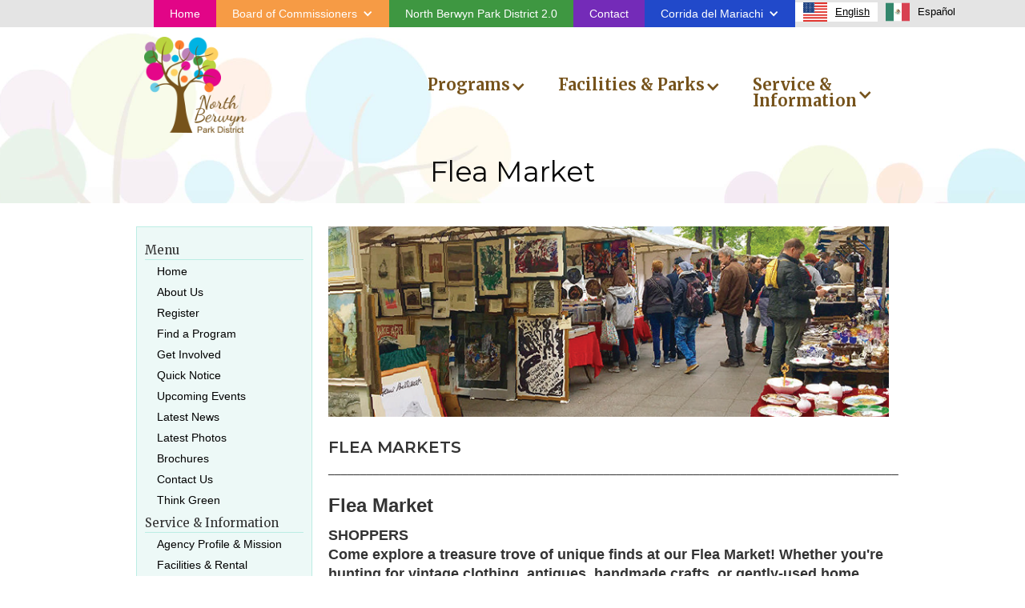

--- FILE ---
content_type: text/html
request_url: https://www.nbpd4fun.org/flea-market
body_size: 8162
content:
<!DOCTYPE html><!-- Last Published: Wed Jan 21 2026 15:43:33 GMT+0000 (Coordinated Universal Time) --><html data-wf-domain="www.nbpd4fun.org" data-wf-page="63bdde5961546677b28bcc05" data-wf-site="57acf000e18710ca1643be74"><head><meta charset="utf-8"/><title>Flea Market</title><meta content="Flea Market" property="og:title"/><meta content="Flea Market" property="twitter:title"/><meta content="width=device-width, initial-scale=1" name="viewport"/><link href="https://cdn.prod.website-files.com/57acf000e18710ca1643be74/css/nbpd.shared.2de41954f.min.css" rel="stylesheet" type="text/css" integrity="sha384-LeQZVPy0owq84ZXzApTazrHHTznIdm3SEDgMO0I13I8r7H5SThMRBqmVq/QNwg1W" crossorigin="anonymous"/><link href="https://fonts.googleapis.com" rel="preconnect"/><link href="https://fonts.gstatic.com" rel="preconnect" crossorigin="anonymous"/><script src="https://ajax.googleapis.com/ajax/libs/webfont/1.6.26/webfont.js" type="text/javascript"></script><script type="text/javascript">WebFont.load({  google: {    families: ["Varela Round:400","Merriweather:300,300italic,400,400italic,700,700italic,900,900italic","Montserrat:100,100italic,200,200italic,300,300italic,400,400italic,500,500italic,600,600italic,700,700italic,800,800italic,900,900italic","Droid Sans:400,700","Droid Serif:400,400italic,700,700italic","Open Sans:300,300italic,400,400italic,600,600italic,700,700italic,800,800italic","Bitter:400,700,400italic","Lato:100,100italic,300,300italic,400,400italic,700,700italic,900,900italic","Lexend Deca:100,200,300,regular,500,600,700,800,900"]  }});</script><script type="text/javascript">!function(o,c){var n=c.documentElement,t=" w-mod-";n.className+=t+"js",("ontouchstart"in o||o.DocumentTouch&&c instanceof DocumentTouch)&&(n.className+=t+"touch")}(window,document);</script><link href="https://cdn.prod.website-files.com/57acf000e18710ca1643be74/57dbe8933ef63fcd4308d4d9_icon.png" rel="shortcut icon" type="image/x-icon"/><link href="https://cdn.prod.website-files.com/57acf000e18710ca1643be74/57dbe8986f6d4f673ef621bc_appicon.png" rel="apple-touch-icon"/><link rel="alternate" hreflang="en" href="https://nbpd4fun.org">
<link rel="alternate" hreflang="es" href="https://es.nbpd4fun.org">

    
<script type="text/javascript" src="https://cdn.weglot.com/weglot.min.js"></script>
<script>
    Weglot.initialize({
        api_key: 'wg_7854d8bd69fe3223906f35bb42d9c2ff8'
    });
</script>

<!-- Google tag (gtag.js) -->
<script async src="https://www.googletagmanager.com/gtag/js?id=G-SV7W1HWTM5"></script>
<script>
  window.dataLayer = window.dataLayer || [];
  function gtag(){dataLayer.push(arguments);}
  gtag('js', new Date());

  gtag('config', 'G-SV7W1HWTM5');
</script></head><body class="body-17"><div class="corral"></div><div data-collapse="medium" data-animation="default" data-duration="400" data-easing="ease" data-easing2="ease" role="banner" class="mainnavbar w-nav"><div class="backmenu2 w-hidden-medium w-hidden-small w-hidden-tiny w-container"><div class="w-nav-button"><div class="w-icon-nav-menu"></div></div><form action="/search" class="searchgood w-clearfix w-form"><input class="searchfield w-input" maxlength="256" name="query" placeholder="I want find..." type="search" id="search-2" required=""/><input type="submit" class="search-button-3 w-button" value="Search"/></form></div><nav role="navigation" class="nav-menu-2 w-nav-menu"><a href="/" class="home w-nav-link">Home</a><div data-hover="true" data-delay="0" class="w-dropdown"><div class="dropdown-toggle w-dropdown-toggle"><div class="icon w-icon-dropdown-toggle"></div><div>Board of Commissioners</div></div><nav class="dropdown-list ssssssss w-dropdown-list"><a href="/board-of-commissioners" class="droppppp cmosh w-dropdown-link">About Us</a><a href="/board-agenda" class="droppppp w-dropdown-link">Agendas</a><a href="/board-meeting-minutes" class="droppppp comish w-dropdown-link">Minutes</a><a href="/meetings-dates" class="droppppp w-dropdown-link">Board Meeting Dates</a></nav></div><a href="/financial-improvements" class="thinkgreen w-nav-link">North Berwyn Park District 2.0</a><a href="/contact" class="menu2contact w-nav-link">Contact</a><div data-hover="true" data-delay="0" class="dropdown w-dropdown"><div class="dropdown-toggle corricorri w-dropdown-toggle"><div class="icon w-icon-dropdown-toggle"></div><div>Corrida del Mariachi</div></div><nav class="dropdown-list w-dropdown-list"><a href="/corrida/what-is-a-corrida-del-mariachi-5k" class="droppppp listocorrida w-dropdown-link">What is the Corrida del<br/>Mariachi 5K</a><a href="/corrida/how-i-do-register" class="droppppp w-dropdown-link">How do I register?</a><a href="/corrida/whats-include-in-my-registration" class="droppppp w-dropdown-link">What&#x27;s included in my registration?</a><a href="/corrida/awards" class="droppppp w-dropdown-link">Awards</a><a href="/corrida/packet-pick-up" class="droppppp w-dropdown-link">Packet pick-up</a><a href="/corrida/course-street-closures-parking" class="droppppp w-dropdown-link">Course, street closures<br/>and parking</a><a href="/corrida/come-for-the-rece-stay-for-the-after-party" class="droppppp w-dropdown-link">Come for the Race..Stay for the After Party!</a><a href="/corrida/become-a-sponsor" class="droppppp w-dropdown-link">Become a Sponsor</a><a href="/corrida/become-a-vendor" class="droppppp w-dropdown-link">Become a Vendor</a><a href="/corrida/become-a-volunteer" class="droppppp w-dropdown-link">Become a Volunteer</a><a href="/corrida/photo-gallery" class="droppppp w-dropdown-link">Photo Gallery</a><a href="/corrida/time-results" class="droppppp w-dropdown-link">Time Results</a><a href="#" class="link-block-24 w-inline-block"><div class="text-block-31"><code>REGISTER HERE</code></div></a></nav></div></nav></div><div data-collapse="medium" data-animation="over-right" data-duration="400" data-easing="ease" data-easing2="ease" role="banner" class="fondonavbar w-nav"><div class="w-container"><nav role="navigation" class="nav w-nav-menu"><div class="blockhome2 w-hidden-main"><a href="/" class="home2 w-button">Home</a><a href="/board-of-commissioners" class="about2 w-button">About</a><a href="/financial-improvements" class="thinkgreen2 w-button">Park Referendum</a><a href="/contact" class="contact2 w-button">Contact</a><div data-hover="true" data-delay="0" class="w-dropdown"><div class="dropdown-toggle w-dropdown-toggle"><div class="icon w-icon-dropdown-toggle"></div><div>Board of Commissioners</div></div><nav class="dropdown-list w-dropdown-list"><a href="/board-of-commissioners" class="droppppp w-dropdown-link">About Us</a><a href="/board-agenda" class="droppppp w-dropdown-link">Agendas</a><a href="/board-meeting-minutes" class="droppppp w-dropdown-link">Minutes</a><a href="/finance" class="droppppp w-dropdown-link">Finance</a><a href="/meetings-dates" class="droppppp w-dropdown-link">Board Meeting Dates</a></nav></div></div><div data-delay="0" data-hover="false" class="w-dropdown"><div class="dropdawn w-dropdown-toggle"><div>Programs</div><div class="w-icon-dropdown-toggle"></div></div><nav class="dropdawnback w-dropdown-list"><img src="https://cdn.prod.website-files.com/57acf000e18710ca1643be74/57af33401fd32dc352af7063_IMG_18292.jpg" width="159" sizes="100vw" srcset="https://cdn.prod.website-files.com/57acf000e18710ca1643be74/57af33401fd32dc352af7063_IMG_18292-p-1080.jpeg 1080w, https://cdn.prod.website-files.com/57acf000e18710ca1643be74/57af33401fd32dc352af7063_IMG_18292-p-1600.jpeg 1600w, https://cdn.prod.website-files.com/57acf000e18710ca1643be74/57af33401fd32dc352af7063_IMG_18292-p-2000.jpeg 2000w, https://cdn.prod.website-files.com/57acf000e18710ca1643be74/57af33401fd32dc352af7063_IMG_18292-p-2600.jpeg 2600w, https://cdn.prod.website-files.com/57acf000e18710ca1643be74/57af33401fd32dc352af7063_IMG_18292-p-3200.jpeg 3200w, https://cdn.prod.website-files.com/57acf000e18710ca1643be74/57af33401fd32dc352af7063_IMG_18292.jpg 4272w" alt=""/><a href="/adult-fitness" class="submenutext w-dropdown-link">Adult Fitness</a><a href="/art" class="submenutext w-dropdown-link">Art</a><a href="/adult-dance" class="submenutext w-hidden-main w-hidden-medium w-hidden-small w-hidden-tiny w-dropdown-link">Adult Dance</a><a href="/best-of-berwyn" class="submenutext w-dropdown-link">Best of Berwyn</a><a href="/camps" class="submenutext w-dropdown-link">Camps</a><a href="/club-55" class="submenutext w-dropdown-link">Club 55</a><a href="/kids-dance" class="submenutext w-dropdown-link">Kids Dance</a><a href="/kids-fitness" class="submenutext w-dropdown-link">Kids Fitness</a><a href="/martial-arts" class="submenutext w-dropdown-link">Martial Arts</a><a href="/music" class="submenutext w-dropdown-link">Music</a><a href="/letsdolunch" class="submenutext w-dropdown-link">Let&#x27;s Do Lunch</a><a href="/nature-kids" class="submenutext w-dropdown-link">Nature Kids</a><a href="/pre-school" class="submenutext w-dropdown-link">Early Childhood</a><a href="/soccer" class="submenutext w-hidden-main w-hidden-medium w-hidden-small w-hidden-tiny w-dropdown-link">Soccer</a><a href="/special-events" class="submenutext w-dropdown-link">Events</a><a href="/special-rec-wssra" class="submenutext w-dropdown-link">Special Rec WSSRA</a><a href="/sports" class="submenutext w-dropdown-link">Sports</a><a href="/spraypool" class="submenutext w-dropdown-link">Spray Pool</a><a href="/trips" class="submenutext w-dropdown-link">Trips</a><a href="/16thst" class="submenutext w-dropdown-link">16th Street Theater</a><a href="/flea-market" aria-current="page" class="submenutext w-dropdown-link w--current">Flea Market</a><a href="/base" class="submenutext w-dropdown-link">B.A.S.E</a><a href="/when-schools-out-were-in" class="submenutext w-dropdown-link">When School&#x27;s out <br/>We&#x27;re in</a><a href="/language-arts" class="submenutext w-dropdown-link">Language Arts</a><a href="/one-day-workshops" class="submenutext w-dropdown-link">One Day Workshops</a><a href="/special-interest" class="submenutext w-dropdown-link">Special Interest</a><a href="/fiesta-raices" class="submenutext w-dropdown-link"></a></nav></div><div data-delay="0" data-hover="false" class="w-dropdown"><div class="dropdawn w-dropdown-toggle"><div>Facilities &amp; Parks</div><div class="w-icon-dropdown-toggle"></div></div><nav class="dropdawnback w-dropdown-list"><img src="https://cdn.prod.website-files.com/57acf000e18710ca1643be74/57af09c1ec62b90517b6206b_BerwynGardens.jpg" width="237" alt=""/><a href="/community-center" class="submenutext w-dropdown-link">Community Center</a><a href="/pyrce-park" class="submenutext w-dropdown-link">Pyrce Park &amp; Pyrce Park Spray Pool</a><a href="/the-studio" class="submenutext w-dropdown-link">The Studio</a><a href="/mackin-park" class="submenutext w-dropdown-link">Mackin Park</a><a href="/brocato-playground" class="submenutext w-dropdown-link">Brocato Playground</a><a href="/mothers-on-a-mission-playground" class="submenutext w-dropdown-link">Mothers on a Mission Playground</a><a href="/cultural-center" class="submenutext w-dropdown-link">Joseph C. Vallez Activity Center</a><a href="/berwyn-gardens" class="submenutext w-dropdown-link">Berwyn Gardens</a><a href="/maintenance-building" class="submenutext w-dropdown-link">Maintenance Building</a><a href="/prairie-oak-community-gymnasium" class="submenutext w-dropdown-link">Prairie Oak School Gymnasium</a><a href="/jefferson-park-field" class="submenutext w-dropdown-link">Jefferson School Field</a><a href="/jefferson-park-school" class="submenutext w-dropdown-link">Jefferson School Gymnasium</a><a href="/kriz-skate-park" class="submenutext w-dropdown-link">Mackin Skate Park</a><a href="/lincoln-middle-school" class="submenutext w-dropdown-link">Lincoln Middle School Gymnasium</a><a href="/hett-park" class="submenutext w-dropdown-link">Hett Park Spray Pool</a></nav></div><div data-delay="0" data-hover="true" class="w-dropdown"><div class="dropdawn w-dropdown-toggle"><div>Service &amp; <br/>Information</div><div class="w-icon-dropdown-toggle"></div></div><nav class="dropdawnlinkback w-dropdown-list"><a href="/agency-profile" class="submenutext w-dropdown-link">Agency Profile and <br/>Mission Statement</a><a href="/facilities-and-equipment-rental" class="submenutext w-dropdown-link">Facilities and <br/> Rental</a><a href="/base" class="submenutext w-dropdown-link">Before &amp; After School <br/>Experience</a><a href="/finance" class="submenutext w-dropdown-link">Finance</a><a href="/registration-refunds-credits" class="submenutext w-dropdown-link">Registration <br/>Refunds/Credits</a><a href="/regulations-and-policies" class="submenutext w-dropdown-link">Regulations and <br/>Policies</a><a href="/board-agenda" class="submenutext w-dropdown-link">Downloads</a><a href="/board-of-commissioners" class="submenutext w-dropdown-link">Board of Commissioners</a><a href="/employment-volunteering" class="submenutext w-dropdown-link">Employment/Volunteering</a><a href="/important-information" class="submenutext w-dropdown-link">Important Information</a><a href="http://nbpd4fun.org/joseph-c-vallez-award" class="submenutext w-dropdown-link">Joseph C. Vallez Award</a><a href="/links" class="submenutext w-dropdown-link">Links</a><a href="/transparency" class="submenutext w-dropdown-link">Transparency</a></nav></div><div class="blockfacebookmobile w-hidden-main"><img src="https://cdn.prod.website-files.com/57acf000e18710ca1643be74/57b3b552abeef0a33ace6d37_facebook.png" width="40" alt=""/></div><div class="blocktwuittermobile w-hidden-main"><img src="https://cdn.prod.website-files.com/57acf000e18710ca1643be74/57b3b6e199db84012d016f84_twitter.png" width="40" alt=""/></div></nav><a href="/" class="linkblocklogo w-inline-block"><img src="https://cdn.prod.website-files.com/57acf000e18710ca1643be74/57b1bb6fec62b90517b9502b_NBPDnewlogo.png" width="176" alt="" class="w-hidden-main w-hidden-medium w-hidden-small w-hidden-tiny"/><img src="https://cdn.prod.website-files.com/57acf000e18710ca1643be74/5835e215e1025f0e4d8f8af6_NBPDnewlogo.png" width="95" alt="" class="w-hidden-main w-hidden-medium"/></a><div class="backmenumobile w-nav-button"><div class="w-hidden-medium w-hidden-small w-hidden-tiny w-icon-nav-menu"></div><img src="https://cdn.prod.website-files.com/57acf000e18710ca1643be74/57b1bcaf2a4ca7f058f9411b_menubrown.png" alt=""/></div><a href="/" class="w-inline-block"><img src="https://cdn.prod.website-files.com/57acf000e18710ca1643be74/5835e215e1025f0e4d8f8af6_NBPDnewlogo.png" width="132" alt="" class="w-hidden-small w-hidden-tiny"/></a></div></div><div class="sectiontituloprogramtt"><h1 class="titleindprograms">Flea Market</h1></div><div class="section-5"><div class="w-container"><div class="w-row"><div class="w-hidden-small w-hidden-tiny w-col w-col-3"><div class="menuuuuu"><h1 class="heading-4">Menu</h1><div><a href="/" class="btnleft w-button">Home</a></div><div><a href="/board-of-commissioners" class="btnleft w-button">About Us</a></div><div><a href="#" class="btnleft w-button">Register</a></div><div><a href="/programs" class="btnleft w-button">Find a Program</a></div><div><a href="/get-involved" class="btnleft w-button">Get Involved</a></div><div><a href="/quick-notice" class="btnleft w-button">Quick Notice</a></div><div><a href="/upcoming-events" class="btnleft w-button">Upcoming Events</a></div><div><a href="/latest-news" class="btnleft w-button">Latest News</a></div><div><a href="https://www.flickr.com/photos/nbpd4fun/albums/with/72157630043085263" class="btnleft w-button">Latest Photos</a></div><div><a href="/brochures" class="btnleft w-button">Brochures</a></div><div><a href="/contact" class="btnleft w-button">Contact Us</a></div><div><a href="/think-green" class="btnleft w-button">Think Green</a></div><div><h1 class="heading-4">Service &amp; Information</h1></div><div><a href="/agency-profile" class="btnleft w-button">Agency Profile &amp; Mission</a></div><div><a href="/facilities-and-equipment-rental" class="btnleft w-button">Facilities &amp; Rental</a></div><div><a href="/important-information" class="btnleft w-button">Important Information</a></div><div><a href="/registration-refunds-credits" class="btnleft w-button">Registration Refunds/Credits</a></div><div><a href="/regulations-and-policies" class="btnleft w-button">General Policies</a></div><div><a href="/downloads-nbpd" class="btnleft w-button">Downloads</a></div><div><a href="/downloads" class="btnleft w-button">Board of Commissioners</a></div><div><a href="/employment-volunteering" class="btnleft w-button">Employment</a></div><div><a href="/links" class="btnleft w-button">Links</a></div></div></div><div class="w-col w-col-9"><div class="w-dyn-list"><div role="list" class="w-dyn-items"><div role="listitem" class="w-dyn-item"><img width="700" alt="" src="https://cdn.prod.website-files.com/57b1bf392a4ca7f058f94315/5af46c5123c9f1ae057b431f_Flea-Market-for-web.png" sizes="(max-width: 767px) 96vw, (max-width: 991px) 541px, 700px" srcset="https://cdn.prod.website-files.com/57b1bf392a4ca7f058f94315/5af46c5123c9f1ae057b431f_Flea-Market-for-web-p-500.png 500w, https://cdn.prod.website-files.com/57b1bf392a4ca7f058f94315/5af46c5123c9f1ae057b431f_Flea-Market-for-web.png 724w"/></div></div></div><div class="w-dyn-list"><div role="list" class="w-dyn-items"><div role="listitem" class="w-dyn-item"><h2 class="tituloprogramas">FLEA MARKETS</h2><h4 class="age w-dyn-bind-empty"></h4><div class="age w-dyn-bind-empty"></div><div class="age w-dyn-bind-empty"></div><div class="descriptionmobile w-richtext"><p><strong>_________________________________________________________________________________________</strong></p><h3>Flea Market </h3><h4>SHOPPERS<br/>Come explore a treasure trove of unique finds at our Flea Market! Whether you&#x27;re hunting for vintage clothing, antiques, handmade crafts, or gently-used home goods, you’re sure to discover something special. With a wide variety of local vendors offering everything from collectibles to one-of-a-kind items, there&#x27;s something for every shopper. Plus, enjoy the lively atmosphere, great deals, and the chance to support small businesses and local artisans. It’s the perfect outing for bargain hunters, thrifty shoppers, and anyone looking for hidden gems. Don’t miss this chance to find something truly unique—mark your calendar and join us for a day of shopping and fun!</h4><h4>Ages: All ages welcome<br/>children must be accompanied by an adult<br/>Day: Saturday<br/>Date: Spring dates TBD<br/>Time: 9:00 am- 3:00 pm<br/>Location: Joseph C. Vallez Activity Center, 1529 Harlem Ave.</h4><h4>VENDORS<br/>We’re excited to invite you to be a vendor at our upcoming Flea Market! This is a fantastic opportunity to showcase your unique products, vintage treasures, handmade crafts, and more to a lively crowd of bargain hunters and treasure seekers. Whether you’re a seasoned vendor or new to the flea market scene, we’d love for you to join us and be part of this exciting event.</h4><h4>As a vendor, you&#x27;ll have the chance to reach a wide audience, support the local community, and make valuable connections with other small business owners and shoppers. Plus, it&#x27;s a great way to get your brand or products in front of a diverse and enthusiastic crowd!</h4><h4>Space is limited, so don’t wait—secure your spot today!</h4><h4>‍Ages: 18+ yrs.<br/>Fee D/ND: $15/$20</h4><h4>* Pre-registration is required to sell<br/>* Vendor set-up begins at 8:00 am<br/>* Spots are 8&#x27; x 10&#x27;,<br/>* Vendors must provide their own table, chairs and or tents<br/>* In the event of inclement weather, NBPD may reschedule or cancel event at our discretion</h4><h4>*To register call (708) 749-4900 or visit 1619 Wesley Ave.<strong><em>									</em></strong><br/></h4><h4><strong>_____________________________________________________________________</strong></h4><h4><em>Save Your Programs</em></h4><h4><em>Nothing prevents a good program from running more than waiting until the last minute to register for it. <br/>Classes that have a low enrollment are generally cancelled approximately one week prior to the first meeting date. <br/>Please register for your programs as early as possible to avoid cancellations.</em></h4><p><strong>__________________________________________________________________________________</strong></p><figure style="max-width:724pxpx" class="w-richtext-align-fullwidth w-richtext-figure-type-image"><a href="http://docs.nbpd4fun.com/brochures/Winter2026.pdf" target="_blank" class="w-inline-block"><div><img src="https://cdn.prod.website-files.com/57b1bf392a4ca7f058f94315/692de489827ac5a12ead7ca8_692de45a6d065d916d701350_Winter%25202026%2520Registration%2520Banner%2520Web%2520Template.jpeg" loading="lazy" alt=""/></div></a></figure><p>‍</p><p>‍</p><p>‍</p><p>‍</p><p>‍</p><p><strong>			</strong></p></div><div class="div1"><h1 class="code w-dyn-bind-empty"></h1><h1 class="code w-dyn-bind-empty"></h1><h1 class="code w-dyn-bind-empty"></h1><h1 class="code w-dyn-bind-empty"></h1><h1 class="code w-dyn-bind-empty"></h1><h1 class="code w-dyn-bind-empty"></h1><h1 class="code w-dyn-bind-empty"></h1><h1 class="code w-dyn-bind-empty"></h1></div><div class="div2"><h1 class="code1 w-dyn-bind-empty"></h1><h1 class="code1 w-dyn-bind-empty"></h1><h1 class="code1 w-dyn-bind-empty"></h1><h1 class="code1 w-dyn-bind-empty"></h1><h1 class="code1 w-dyn-bind-empty"></h1><h1 class="code1 w-dyn-bind-empty"></h1><h1 class="code1 w-dyn-bind-empty"></h1><h1 class="code1 w-dyn-bind-empty"></h1></div><div class="div1"><h1 class="code2 w-dyn-bind-empty"></h1><h1 class="code2 w-dyn-bind-empty"></h1><h1 class="code2 w-dyn-bind-empty"></h1><h1 class="code2 w-dyn-bind-empty"></h1><h1 class="code2 w-dyn-bind-empty"></h1><h1 class="code2 w-dyn-bind-empty"></h1><h1 class="code2 w-dyn-bind-empty"></h1><h1 class="code2 w-dyn-bind-empty"></h1></div><div class="div2"><h1 class="code3 w-dyn-bind-empty"></h1><h1 class="code3 w-dyn-bind-empty"></h1><h1 class="code3 w-dyn-bind-empty"></h1><h1 class="code3 w-dyn-bind-empty"></h1><h1 class="code3 w-dyn-bind-empty"></h1><h1 class="code3 w-dyn-bind-empty"></h1><h1 class="code3 w-dyn-bind-empty"></h1><h1 class="code3 w-dyn-bind-empty"></h1></div><div class="div1"><h1 class="code4 w-dyn-bind-empty"></h1><h1 class="code4 w-dyn-bind-empty"></h1><h1 class="code4 w-dyn-bind-empty"></h1><h1 class="code4 w-dyn-bind-empty"></h1><h1 class="code4 w-dyn-bind-empty"></h1><h1 class="code4 w-dyn-bind-empty"></h1><h1 class="code4 w-dyn-bind-empty"></h1><h1 class="code4 w-dyn-bind-empty"></h1></div><div class="instructor w-dyn-bind-empty"></div><div class="instructor w-dyn-bind-empty"></div><div class="instructor w-dyn-bind-empty"></div><div class="location w-dyn-bind-empty"></div></div></div></div></div></div></div><div class="conteinercontentdance w-container"></div></div><div class="newslettersection"><div class="w-container"><h1 class="enewstext">Keep up to date with news and events signing up for our monthly newsletter</h1></div></div><div class="footersection"><div class="w-container"><div class="w-row"><div class="w-col w-col-4"><h1 class="stayconected">Stay Connected</h1><a href="https://twitter.com/nbpd4fun" class="w-inline-block"><img src="https://cdn.prod.website-files.com/57acf000e18710ca1643be74/57b3b6e199db84012d016f84_twitter.png" width="49" alt=""/></a><a href="https://www.facebook.com/NorthBerwynParkDistrict/" class="link-block-2 w-inline-block"><img src="https://cdn.prod.website-files.com/57acf000e18710ca1643be74/57b3b552abeef0a33ace6d37_facebook.png" width="54" alt="" class="socialpic"/></a><h1 class="nbpd">North Berwyn Park District </h1><p class="direccion">Community Center<br/>Address: 1619 Wesley Avenue<br/>Berwyn, IL 60402<br/>Phone: (708) 749-4900<br/>Fax: (708) 749-4966<br/><br/>Hours:<br/>Monday - Friday: 9:00 am – 7:00 pm <br/>Saturday: 9:00 am - 12:00 pm<br/>Sunday: Closed<br/>Holiday closures for  2026: <br/>1/1, 1/19, 2/16, 5/25, 6/19, 7/3, 7/4, 9/7, 10/12, 11/11, 11/26, 11/27, 12/24, 12/25, 12/31<br/>these dates are tentative and subject to change.</p></div><div class="w-col w-col-3"><h1 class="stayconected">Menu</h1><div class="div-block"><a href="/" class="button-3 w-button">Home</a></div><div><a href="#" class="button-3 w-button"></a></div><div><a href="/programs" class="button-3 w-button">Find a Program</a></div><div><a href="/get-involved" class="button-3 w-button">Get Involved</a></div><div><a href="/upcoming-events" class="button-3 w-button">Upcoming Events</a></div><div><a href="/latest-news" class="button-3 w-button">Latest News</a></div><div><a href="https://www.flickr.com/photos/nbpd4fun/albums" class="button-3 w-button">Latest Photos</a></div><div><a href="/brochures" class="button-3 w-button">Brochures</a></div><div><a href="/board-of-commissioners" class="button-3 w-button">About Us</a></div><div><a href="/contact" class="button-3 w-button">Contact Us</a></div></div><div class="w-col w-col-5"><div class="code-embed w-embed w-script"><div id="fb-root"></div>
<script async defer crossorigin="anonymous" src="https://connect.facebook.net/en_US/sdk.js#xfbml=1&version=v21.0&appId=106632346111412"></script>
<div class="fb-page" data-href="https://www.facebook.com/NorthBerwynParkDistrict" data-tabs="timeline" data-width="" data-height="" data-small-header="false" data-adapt-container-width="true" data-hide-cover="false" data-show-facepile="true"><blockquote cite="https://www.facebook.com/NorthBerwynParkDistrict" class="fb-xfbml-parse-ignore"><a href="https://www.facebook.com/NorthBerwynParkDistrict">North Berwyn Park District</a></blockquote></div></div></div></div></div></div><div class="allrightssection"><div class="w-container"><p class="allrights">©2024 North Berwyn Park District. All Rights Reserved | Home | Terms of Use | Privacy Policy | Site Map | Contact Powered by Arcos Media</p></div></div><script src="https://d3e54v103j8qbb.cloudfront.net/js/jquery-3.5.1.min.dc5e7f18c8.js?site=57acf000e18710ca1643be74" type="text/javascript" integrity="sha256-9/aliU8dGd2tb6OSsuzixeV4y/faTqgFtohetphbbj0=" crossorigin="anonymous"></script><script src="https://cdn.prod.website-files.com/57acf000e18710ca1643be74/js/nbpd.schunk.e98f18b1ac98ee42.js" type="text/javascript" integrity="sha384-uSWv6bRl/oNNlKefeGwak2GTR7OdTf+9A0pfV+EGkre5GwfR6i/mpQK5ZlK6F5Lr" crossorigin="anonymous"></script><script src="https://cdn.prod.website-files.com/57acf000e18710ca1643be74/js/nbpd.c9f80112.b5126f0ca8b622fd.js" type="text/javascript" integrity="sha384-sOIiJX4tfaDrjKfE0Bid+UZnW0u6/tAhYob8jeR2ShIG6yjJ1PdOcshDtteV/I+a" crossorigin="anonymous"></script><script>
  // Debbie
  $(document).ready(function() {
  	// set unique id to videoplayer for the Webflow video element
  	var src = $('#videodebbie').children('iframe').attr('src');

  	// when object with class open-popup is clicked...
  	$('.cierra-debbie').click(function(e) {
  		e.preventDefault();
  		// change the src value of the video
  		$('#videodebbie').children('iframe').attr('src', src);
  		$('.DebbieVideo').fadeIn();
  	});

  	// when object with class close-popup is clicked...
  	$('.Close-Debbie').click(function(e) {
  		e.preventDefault();
  		$('#videodebbie').children('iframe').attr('src', '');
  		$('.DebbieVideo').fadeOut();
  	});
  });
</script>





<script>
  //Kebede
  $(document).ready(function() {
  	// set unique id to videoplayer for the Webflow video element
  	var src = $('#kedebe-video').children('iframe').attr('src');

  	// when object with class open-popup is clicked...
  	$('.elbotonazo').click(function(e) {
  		e.preventDefault();
  		// change the src value of the video
  		$('#kedebe-video').children('iframe').attr('src', src);
  		$('.Kedebe-Modal').fadeIn();
  	});

  	// when object with class close-popup is clicked...
  	$('.close-kedebe').click(function(e) {
  		e.preventDefault();
  		$('#kedebe-video').children('iframe').attr('src', '');
  		$('.Kedebe-Modal').fadeOut();
  	});
  });
</script>




<script>
  //Sunal
  $(document).ready(function() {
  	// set unique id to videoplayer for the Webflow video element
  	var src = $('#sunal-video').children('iframe').attr('src');

  	// when object with class open-popup is clicked...
  	$('.sunal-open').click(function(e) {
  		e.preventDefault();
  		// change the src value of the video
  		$('#sunal-video').children('iframe').attr('src', src);
  		$('.sunal-modal').fadeIn();
  	});

  	// when object with class close-popup is clicked...
  	$('.sunal-close').click(function(e) {
  		e.preventDefault();
  		$('#sunal-video').children('iframe').attr('src', '');
  		$('.sunal-modal').fadeOut();
  	});
  });
</script>






<script>
  //Sunal
  $(document).ready(function() {
  	// set unique id to videoplayer for the Webflow video element
  	var src = $('#ines-video').children('iframe').attr('src');

  	// when object with class open-popup is clicked...
  	$('.ines-open').click(function(e) {
  		e.preventDefault();
  		// change the src value of the video
  		$('#ines-video').children('iframe').attr('src', src);
  		$('.ines-modal').fadeIn();
  	});

  	// when object with class close-popup is clicked...
  	$('.ines-close').click(function(e) {
  		e.preventDefault();
  		$('#ines-video').children('iframe').attr('src', '');
  		$('.ines-modal').fadeOut();
  	});
  });
</script>



<script>
  //Buxton
  $(document).ready(function() {
  	// set unique id to videoplayer for the Webflow video element
  	var src = $('#buxton-video').children('iframe').attr('src');

  	// when object with class open-popup is clicked...
  	$('.buxton-open').click(function(e) {
  		e.preventDefault();
  		// change the src value of the video
  		$('#buxton-video').children('iframe').attr('src', src);
  		$('.buxton-modal').fadeIn();
  	});

  	// when object with class close-popup is clicked...
  	$('.buxton-close').click(function(e) {
  		e.preventDefault();
  		$('#buxton-video').children('iframe').attr('src', '');
  		$('.buxton-modal').fadeOut();
  	});
  });
</script></body></html>

--- FILE ---
content_type: text/css
request_url: https://cdn.prod.website-files.com/57acf000e18710ca1643be74/css/nbpd.shared.2de41954f.min.css
body_size: 25700
content:
html{-webkit-text-size-adjust:100%;-ms-text-size-adjust:100%;font-family:sans-serif}body{margin:0}article,aside,details,figcaption,figure,footer,header,hgroup,main,menu,nav,section,summary{display:block}audio,canvas,progress,video{vertical-align:baseline;display:inline-block}audio:not([controls]){height:0;display:none}[hidden],template{display:none}a{background-color:#0000}a:active,a:hover{outline:0}abbr[title]{border-bottom:1px dotted}b,strong{font-weight:700}dfn{font-style:italic}h1{margin:.67em 0;font-size:2em}mark{color:#000;background:#ff0}small{font-size:80%}sub,sup{vertical-align:baseline;font-size:75%;line-height:0;position:relative}sup{top:-.5em}sub{bottom:-.25em}img{border:0}svg:not(:root){overflow:hidden}hr{box-sizing:content-box;height:0}pre{overflow:auto}code,kbd,pre,samp{font-family:monospace;font-size:1em}button,input,optgroup,select,textarea{color:inherit;font:inherit;margin:0}button{overflow:visible}button,select{text-transform:none}button,html input[type=button],input[type=reset]{-webkit-appearance:button;cursor:pointer}button[disabled],html input[disabled]{cursor:default}button::-moz-focus-inner,input::-moz-focus-inner{border:0;padding:0}input{line-height:normal}input[type=checkbox],input[type=radio]{box-sizing:border-box;padding:0}input[type=number]::-webkit-inner-spin-button,input[type=number]::-webkit-outer-spin-button{height:auto}input[type=search]{-webkit-appearance:none}input[type=search]::-webkit-search-cancel-button,input[type=search]::-webkit-search-decoration{-webkit-appearance:none}legend{border:0;padding:0}textarea{overflow:auto}optgroup{font-weight:700}table{border-collapse:collapse;border-spacing:0}td,th{padding:0}@font-face{font-family:webflow-icons;src:url([data-uri])format("truetype");font-weight:400;font-style:normal}[class^=w-icon-],[class*=\ w-icon-]{speak:none;font-variant:normal;text-transform:none;-webkit-font-smoothing:antialiased;-moz-osx-font-smoothing:grayscale;font-style:normal;font-weight:400;line-height:1;font-family:webflow-icons!important}.w-icon-slider-right:before{content:""}.w-icon-slider-left:before{content:""}.w-icon-nav-menu:before{content:""}.w-icon-arrow-down:before,.w-icon-dropdown-toggle:before{content:""}.w-icon-file-upload-remove:before{content:""}.w-icon-file-upload-icon:before{content:""}*{box-sizing:border-box}html{height:100%}body{color:#333;background-color:#fff;min-height:100%;margin:0;font-family:Arial,sans-serif;font-size:14px;line-height:20px}img{vertical-align:middle;max-width:100%;display:inline-block}html.w-mod-touch *{background-attachment:scroll!important}.w-block{display:block}.w-inline-block{max-width:100%;display:inline-block}.w-clearfix:before,.w-clearfix:after{content:" ";grid-area:1/1/2/2;display:table}.w-clearfix:after{clear:both}.w-hidden{display:none}.w-button{color:#fff;line-height:inherit;cursor:pointer;background-color:#3898ec;border:0;border-radius:0;padding:9px 15px;text-decoration:none;display:inline-block}input.w-button{-webkit-appearance:button}html[data-w-dynpage] [data-w-cloak]{color:#0000!important}.w-code-block{margin:unset}pre.w-code-block code{all:inherit}.w-optimization{display:contents}.w-webflow-badge,.w-webflow-badge>img{box-sizing:unset;width:unset;height:unset;max-height:unset;max-width:unset;min-height:unset;min-width:unset;margin:unset;padding:unset;float:unset;clear:unset;border:unset;border-radius:unset;background:unset;background-image:unset;background-position:unset;background-size:unset;background-repeat:unset;background-origin:unset;background-clip:unset;background-attachment:unset;background-color:unset;box-shadow:unset;transform:unset;direction:unset;font-family:unset;font-weight:unset;color:unset;font-size:unset;line-height:unset;font-style:unset;font-variant:unset;text-align:unset;letter-spacing:unset;-webkit-text-decoration:unset;text-decoration:unset;text-indent:unset;text-transform:unset;list-style-type:unset;text-shadow:unset;vertical-align:unset;cursor:unset;white-space:unset;word-break:unset;word-spacing:unset;word-wrap:unset;transition:unset}.w-webflow-badge{white-space:nowrap;cursor:pointer;box-shadow:0 0 0 1px #0000001a,0 1px 3px #0000001a;visibility:visible!important;opacity:1!important;z-index:2147483647!important;color:#aaadb0!important;overflow:unset!important;background-color:#fff!important;border-radius:3px!important;width:auto!important;height:auto!important;margin:0!important;padding:6px!important;font-size:12px!important;line-height:14px!important;text-decoration:none!important;display:inline-block!important;position:fixed!important;inset:auto 12px 12px auto!important;transform:none!important}.w-webflow-badge>img{position:unset;visibility:unset!important;opacity:1!important;vertical-align:middle!important;display:inline-block!important}h1,h2,h3,h4,h5,h6{margin-bottom:10px;font-weight:700}h1{margin-top:20px;font-size:38px;line-height:44px}h2{margin-top:20px;font-size:32px;line-height:36px}h3{margin-top:20px;font-size:24px;line-height:30px}h4{margin-top:10px;font-size:18px;line-height:24px}h5{margin-top:10px;font-size:14px;line-height:20px}h6{margin-top:10px;font-size:12px;line-height:18px}p{margin-top:0;margin-bottom:10px}blockquote{border-left:5px solid #e2e2e2;margin:0 0 10px;padding:10px 20px;font-size:18px;line-height:22px}figure{margin:0 0 10px}figcaption{text-align:center;margin-top:5px}ul,ol{margin-top:0;margin-bottom:10px;padding-left:40px}.w-list-unstyled{padding-left:0;list-style:none}.w-embed:before,.w-embed:after{content:" ";grid-area:1/1/2/2;display:table}.w-embed:after{clear:both}.w-video{width:100%;padding:0;position:relative}.w-video iframe,.w-video object,.w-video embed{border:none;width:100%;height:100%;position:absolute;top:0;left:0}fieldset{border:0;margin:0;padding:0}button,[type=button],[type=reset]{cursor:pointer;-webkit-appearance:button;border:0}.w-form{margin:0 0 15px}.w-form-done{text-align:center;background-color:#ddd;padding:20px;display:none}.w-form-fail{background-color:#ffdede;margin-top:10px;padding:10px;display:none}label{margin-bottom:5px;font-weight:700;display:block}.w-input,.w-select{color:#333;vertical-align:middle;background-color:#fff;border:1px solid #ccc;width:100%;height:38px;margin-bottom:10px;padding:8px 12px;font-size:14px;line-height:1.42857;display:block}.w-input::placeholder,.w-select::placeholder{color:#999}.w-input:focus,.w-select:focus{border-color:#3898ec;outline:0}.w-input[disabled],.w-select[disabled],.w-input[readonly],.w-select[readonly],fieldset[disabled] .w-input,fieldset[disabled] .w-select{cursor:not-allowed}.w-input[disabled]:not(.w-input-disabled),.w-select[disabled]:not(.w-input-disabled),.w-input[readonly],.w-select[readonly],fieldset[disabled]:not(.w-input-disabled) .w-input,fieldset[disabled]:not(.w-input-disabled) .w-select{background-color:#eee}textarea.w-input,textarea.w-select{height:auto}.w-select{background-color:#f3f3f3}.w-select[multiple]{height:auto}.w-form-label{cursor:pointer;margin-bottom:0;font-weight:400;display:inline-block}.w-radio{margin-bottom:5px;padding-left:20px;display:block}.w-radio:before,.w-radio:after{content:" ";grid-area:1/1/2/2;display:table}.w-radio:after{clear:both}.w-radio-input{float:left;margin:3px 0 0 -20px;line-height:normal}.w-file-upload{margin-bottom:10px;display:block}.w-file-upload-input{opacity:0;z-index:-100;width:.1px;height:.1px;position:absolute;overflow:hidden}.w-file-upload-default,.w-file-upload-uploading,.w-file-upload-success{color:#333;display:inline-block}.w-file-upload-error{margin-top:10px;display:block}.w-file-upload-default.w-hidden,.w-file-upload-uploading.w-hidden,.w-file-upload-error.w-hidden,.w-file-upload-success.w-hidden{display:none}.w-file-upload-uploading-btn{cursor:pointer;background-color:#fafafa;border:1px solid #ccc;margin:0;padding:8px 12px;font-size:14px;font-weight:400;display:flex}.w-file-upload-file{background-color:#fafafa;border:1px solid #ccc;flex-grow:1;justify-content:space-between;margin:0;padding:8px 9px 8px 11px;display:flex}.w-file-upload-file-name{font-size:14px;font-weight:400;display:block}.w-file-remove-link{cursor:pointer;width:auto;height:auto;margin-top:3px;margin-left:10px;padding:3px;display:block}.w-icon-file-upload-remove{margin:auto;font-size:10px}.w-file-upload-error-msg{color:#ea384c;padding:2px 0;display:inline-block}.w-file-upload-info{padding:0 12px;line-height:38px;display:inline-block}.w-file-upload-label{cursor:pointer;background-color:#fafafa;border:1px solid #ccc;margin:0;padding:8px 12px;font-size:14px;font-weight:400;display:inline-block}.w-icon-file-upload-icon,.w-icon-file-upload-uploading{width:20px;margin-right:8px;display:inline-block}.w-icon-file-upload-uploading{height:20px}.w-container{max-width:940px;margin-left:auto;margin-right:auto}.w-container:before,.w-container:after{content:" ";grid-area:1/1/2/2;display:table}.w-container:after{clear:both}.w-container .w-row{margin-left:-10px;margin-right:-10px}.w-row:before,.w-row:after{content:" ";grid-area:1/1/2/2;display:table}.w-row:after{clear:both}.w-row .w-row{margin-left:0;margin-right:0}.w-col{float:left;width:100%;min-height:1px;padding-left:10px;padding-right:10px;position:relative}.w-col .w-col{padding-left:0;padding-right:0}.w-col-1{width:8.33333%}.w-col-2{width:16.6667%}.w-col-3{width:25%}.w-col-4{width:33.3333%}.w-col-5{width:41.6667%}.w-col-6{width:50%}.w-col-7{width:58.3333%}.w-col-8{width:66.6667%}.w-col-9{width:75%}.w-col-10{width:83.3333%}.w-col-11{width:91.6667%}.w-col-12{width:100%}.w-hidden-main{display:none!important}@media screen and (max-width:991px){.w-container{max-width:728px}.w-hidden-main{display:inherit!important}.w-hidden-medium{display:none!important}.w-col-medium-1{width:8.33333%}.w-col-medium-2{width:16.6667%}.w-col-medium-3{width:25%}.w-col-medium-4{width:33.3333%}.w-col-medium-5{width:41.6667%}.w-col-medium-6{width:50%}.w-col-medium-7{width:58.3333%}.w-col-medium-8{width:66.6667%}.w-col-medium-9{width:75%}.w-col-medium-10{width:83.3333%}.w-col-medium-11{width:91.6667%}.w-col-medium-12{width:100%}.w-col-stack{width:100%;left:auto;right:auto}}@media screen and (max-width:767px){.w-hidden-main,.w-hidden-medium{display:inherit!important}.w-hidden-small{display:none!important}.w-row,.w-container .w-row{margin-left:0;margin-right:0}.w-col{width:100%;left:auto;right:auto}.w-col-small-1{width:8.33333%}.w-col-small-2{width:16.6667%}.w-col-small-3{width:25%}.w-col-small-4{width:33.3333%}.w-col-small-5{width:41.6667%}.w-col-small-6{width:50%}.w-col-small-7{width:58.3333%}.w-col-small-8{width:66.6667%}.w-col-small-9{width:75%}.w-col-small-10{width:83.3333%}.w-col-small-11{width:91.6667%}.w-col-small-12{width:100%}}@media screen and (max-width:479px){.w-container{max-width:none}.w-hidden-main,.w-hidden-medium,.w-hidden-small{display:inherit!important}.w-hidden-tiny{display:none!important}.w-col{width:100%}.w-col-tiny-1{width:8.33333%}.w-col-tiny-2{width:16.6667%}.w-col-tiny-3{width:25%}.w-col-tiny-4{width:33.3333%}.w-col-tiny-5{width:41.6667%}.w-col-tiny-6{width:50%}.w-col-tiny-7{width:58.3333%}.w-col-tiny-8{width:66.6667%}.w-col-tiny-9{width:75%}.w-col-tiny-10{width:83.3333%}.w-col-tiny-11{width:91.6667%}.w-col-tiny-12{width:100%}}.w-widget{position:relative}.w-widget-map{width:100%;height:400px}.w-widget-map label{width:auto;display:inline}.w-widget-map img{max-width:inherit}.w-widget-map .gm-style-iw{text-align:center}.w-widget-map .gm-style-iw>button{display:none!important}.w-widget-twitter{overflow:hidden}.w-widget-twitter-count-shim{vertical-align:top;text-align:center;background:#fff;border:1px solid #758696;border-radius:3px;width:28px;height:20px;display:inline-block;position:relative}.w-widget-twitter-count-shim *{pointer-events:none;-webkit-user-select:none;user-select:none}.w-widget-twitter-count-shim .w-widget-twitter-count-inner{text-align:center;color:#999;font-family:serif;font-size:15px;line-height:12px;position:relative}.w-widget-twitter-count-shim .w-widget-twitter-count-clear{display:block;position:relative}.w-widget-twitter-count-shim.w--large{width:36px;height:28px}.w-widget-twitter-count-shim.w--large .w-widget-twitter-count-inner{font-size:18px;line-height:18px}.w-widget-twitter-count-shim:not(.w--vertical){margin-left:5px;margin-right:8px}.w-widget-twitter-count-shim:not(.w--vertical).w--large{margin-left:6px}.w-widget-twitter-count-shim:not(.w--vertical):before,.w-widget-twitter-count-shim:not(.w--vertical):after{content:" ";pointer-events:none;border:solid #0000;width:0;height:0;position:absolute;top:50%;left:0}.w-widget-twitter-count-shim:not(.w--vertical):before{border-width:4px;border-color:#75869600 #5d6c7b #75869600 #75869600;margin-top:-4px;margin-left:-9px}.w-widget-twitter-count-shim:not(.w--vertical).w--large:before{border-width:5px;margin-top:-5px;margin-left:-10px}.w-widget-twitter-count-shim:not(.w--vertical):after{border-width:4px;border-color:#fff0 #fff #fff0 #fff0;margin-top:-4px;margin-left:-8px}.w-widget-twitter-count-shim:not(.w--vertical).w--large:after{border-width:5px;margin-top:-5px;margin-left:-9px}.w-widget-twitter-count-shim.w--vertical{width:61px;height:33px;margin-bottom:8px}.w-widget-twitter-count-shim.w--vertical:before,.w-widget-twitter-count-shim.w--vertical:after{content:" ";pointer-events:none;border:solid #0000;width:0;height:0;position:absolute;top:100%;left:50%}.w-widget-twitter-count-shim.w--vertical:before{border-width:5px;border-color:#5d6c7b #75869600 #75869600;margin-left:-5px}.w-widget-twitter-count-shim.w--vertical:after{border-width:4px;border-color:#fff #fff0 #fff0;margin-left:-4px}.w-widget-twitter-count-shim.w--vertical .w-widget-twitter-count-inner{font-size:18px;line-height:22px}.w-widget-twitter-count-shim.w--vertical.w--large{width:76px}.w-background-video{color:#fff;height:500px;position:relative;overflow:hidden}.w-background-video>video{object-fit:cover;z-index:-100;background-position:50%;background-size:cover;width:100%;height:100%;margin:auto;position:absolute;inset:-100%}.w-background-video>video::-webkit-media-controls-start-playback-button{-webkit-appearance:none;display:none!important}.w-background-video--control{background-color:#0000;padding:0;position:absolute;bottom:1em;right:1em}.w-background-video--control>[hidden]{display:none!important}.w-slider{text-align:center;clear:both;-webkit-tap-highlight-color:#0000;tap-highlight-color:#0000;background:#ddd;height:300px;position:relative}.w-slider-mask{z-index:1;white-space:nowrap;height:100%;display:block;position:relative;left:0;right:0;overflow:hidden}.w-slide{vertical-align:top;white-space:normal;text-align:left;width:100%;height:100%;display:inline-block;position:relative}.w-slider-nav{z-index:2;text-align:center;-webkit-tap-highlight-color:#0000;tap-highlight-color:#0000;height:40px;margin:auto;padding-top:10px;position:absolute;inset:auto 0 0}.w-slider-nav.w-round>div{border-radius:100%}.w-slider-nav.w-num>div{font-size:inherit;line-height:inherit;width:auto;height:auto;padding:.2em .5em}.w-slider-nav.w-shadow>div{box-shadow:0 0 3px #3336}.w-slider-nav-invert{color:#fff}.w-slider-nav-invert>div{background-color:#2226}.w-slider-nav-invert>div.w-active{background-color:#222}.w-slider-dot{cursor:pointer;background-color:#fff6;width:1em;height:1em;margin:0 3px .5em;transition:background-color .1s,color .1s;display:inline-block;position:relative}.w-slider-dot.w-active{background-color:#fff}.w-slider-dot:focus{outline:none;box-shadow:0 0 0 2px #fff}.w-slider-dot:focus.w-active{box-shadow:none}.w-slider-arrow-left,.w-slider-arrow-right{cursor:pointer;color:#fff;-webkit-tap-highlight-color:#0000;tap-highlight-color:#0000;-webkit-user-select:none;user-select:none;width:80px;margin:auto;font-size:40px;position:absolute;inset:0;overflow:hidden}.w-slider-arrow-left [class^=w-icon-],.w-slider-arrow-right [class^=w-icon-],.w-slider-arrow-left [class*=\ w-icon-],.w-slider-arrow-right [class*=\ w-icon-]{position:absolute}.w-slider-arrow-left:focus,.w-slider-arrow-right:focus{outline:0}.w-slider-arrow-left{z-index:3;right:auto}.w-slider-arrow-right{z-index:4;left:auto}.w-icon-slider-left,.w-icon-slider-right{width:1em;height:1em;margin:auto;inset:0}.w-slider-aria-label{clip:rect(0 0 0 0);border:0;width:1px;height:1px;margin:-1px;padding:0;position:absolute;overflow:hidden}.w-slider-force-show{display:block!important}.w-dropdown{text-align:left;z-index:900;margin-left:auto;margin-right:auto;display:inline-block;position:relative}.w-dropdown-btn,.w-dropdown-toggle,.w-dropdown-link{vertical-align:top;color:#222;text-align:left;white-space:nowrap;margin-left:auto;margin-right:auto;padding:20px;text-decoration:none;position:relative}.w-dropdown-toggle{-webkit-user-select:none;user-select:none;cursor:pointer;padding-right:40px;display:inline-block}.w-dropdown-toggle:focus{outline:0}.w-icon-dropdown-toggle{width:1em;height:1em;margin:auto 20px auto auto;position:absolute;top:0;bottom:0;right:0}.w-dropdown-list{background:#ddd;min-width:100%;display:none;position:absolute}.w-dropdown-list.w--open{display:block}.w-dropdown-link{color:#222;padding:10px 20px;display:block}.w-dropdown-link.w--current{color:#0082f3}.w-dropdown-link:focus{outline:0}@media screen and (max-width:767px){.w-nav-brand{padding-left:10px}}.w-lightbox-backdrop{cursor:auto;letter-spacing:normal;text-indent:0;text-shadow:none;text-transform:none;visibility:visible;white-space:normal;word-break:normal;word-spacing:normal;word-wrap:normal;color:#fff;text-align:center;z-index:2000;opacity:0;-webkit-user-select:none;-moz-user-select:none;-webkit-tap-highlight-color:transparent;background:#000000e6;outline:0;font-family:Helvetica Neue,Helvetica,Ubuntu,Segoe UI,Verdana,sans-serif;font-size:17px;font-style:normal;font-weight:300;line-height:1.2;list-style:disc;position:fixed;inset:0;-webkit-transform:translate(0)}.w-lightbox-backdrop,.w-lightbox-container{-webkit-overflow-scrolling:touch;height:100%;overflow:auto}.w-lightbox-content{height:100vh;position:relative;overflow:hidden}.w-lightbox-view{opacity:0;width:100vw;height:100vh;position:absolute}.w-lightbox-view:before{content:"";height:100vh}.w-lightbox-group,.w-lightbox-group .w-lightbox-view,.w-lightbox-group .w-lightbox-view:before{height:86vh}.w-lightbox-frame,.w-lightbox-view:before{vertical-align:middle;display:inline-block}.w-lightbox-figure{margin:0;position:relative}.w-lightbox-group .w-lightbox-figure{cursor:pointer}.w-lightbox-img{width:auto;max-width:none;height:auto}.w-lightbox-image{float:none;max-width:100vw;max-height:100vh;display:block}.w-lightbox-group .w-lightbox-image{max-height:86vh}.w-lightbox-caption{text-align:left;text-overflow:ellipsis;white-space:nowrap;background:#0006;padding:.5em 1em;position:absolute;bottom:0;left:0;right:0;overflow:hidden}.w-lightbox-embed{width:100%;height:100%;position:absolute;inset:0}.w-lightbox-control{cursor:pointer;background-position:50%;background-repeat:no-repeat;background-size:24px;width:4em;transition:all .3s;position:absolute;top:0}.w-lightbox-left{background-image:url([data-uri]);display:none;bottom:0;left:0}.w-lightbox-right{background-image:url([data-uri]);display:none;bottom:0;right:0}.w-lightbox-close{background-image:url([data-uri]);background-size:18px;height:2.6em;right:0}.w-lightbox-strip{white-space:nowrap;padding:0 1vh;line-height:0;position:absolute;bottom:0;left:0;right:0;overflow:auto hidden}.w-lightbox-item{box-sizing:content-box;cursor:pointer;width:10vh;padding:2vh 1vh;display:inline-block;-webkit-transform:translate(0,0)}.w-lightbox-active{opacity:.3}.w-lightbox-thumbnail{background:#222;height:10vh;position:relative;overflow:hidden}.w-lightbox-thumbnail-image{position:absolute;top:0;left:0}.w-lightbox-thumbnail .w-lightbox-tall{width:100%;top:50%;transform:translateY(-50%)}.w-lightbox-thumbnail .w-lightbox-wide{height:100%;left:50%;transform:translate(-50%)}.w-lightbox-spinner{box-sizing:border-box;border:5px solid #0006;border-radius:50%;width:40px;height:40px;margin-top:-20px;margin-left:-20px;animation:.8s linear infinite spin;position:absolute;top:50%;left:50%}.w-lightbox-spinner:after{content:"";border:3px solid #0000;border-bottom-color:#fff;border-radius:50%;position:absolute;inset:-4px}.w-lightbox-hide{display:none}.w-lightbox-noscroll{overflow:hidden}@media (min-width:768px){.w-lightbox-content{height:96vh;margin-top:2vh}.w-lightbox-view,.w-lightbox-view:before{height:96vh}.w-lightbox-group,.w-lightbox-group .w-lightbox-view,.w-lightbox-group .w-lightbox-view:before{height:84vh}.w-lightbox-image{max-width:96vw;max-height:96vh}.w-lightbox-group .w-lightbox-image{max-width:82.3vw;max-height:84vh}.w-lightbox-left,.w-lightbox-right{opacity:.5;display:block}.w-lightbox-close{opacity:.8}.w-lightbox-control:hover{opacity:1}}.w-lightbox-inactive,.w-lightbox-inactive:hover{opacity:0}.w-richtext:before,.w-richtext:after{content:" ";grid-area:1/1/2/2;display:table}.w-richtext:after{clear:both}.w-richtext[contenteditable=true]:before,.w-richtext[contenteditable=true]:after{white-space:initial}.w-richtext ol,.w-richtext ul{overflow:hidden}.w-richtext .w-richtext-figure-selected.w-richtext-figure-type-video div:after,.w-richtext .w-richtext-figure-selected[data-rt-type=video] div:after,.w-richtext .w-richtext-figure-selected.w-richtext-figure-type-image div,.w-richtext .w-richtext-figure-selected[data-rt-type=image] div{outline:2px solid #2895f7}.w-richtext figure.w-richtext-figure-type-video>div:after,.w-richtext figure[data-rt-type=video]>div:after{content:"";display:none;position:absolute;inset:0}.w-richtext figure{max-width:60%;position:relative}.w-richtext figure>div:before{cursor:default!important}.w-richtext figure img{width:100%}.w-richtext figure figcaption.w-richtext-figcaption-placeholder{opacity:.6}.w-richtext figure div{color:#0000;font-size:0}.w-richtext figure.w-richtext-figure-type-image,.w-richtext figure[data-rt-type=image]{display:table}.w-richtext figure.w-richtext-figure-type-image>div,.w-richtext figure[data-rt-type=image]>div{display:inline-block}.w-richtext figure.w-richtext-figure-type-image>figcaption,.w-richtext figure[data-rt-type=image]>figcaption{caption-side:bottom;display:table-caption}.w-richtext figure.w-richtext-figure-type-video,.w-richtext figure[data-rt-type=video]{width:60%;height:0}.w-richtext figure.w-richtext-figure-type-video iframe,.w-richtext figure[data-rt-type=video] iframe{width:100%;height:100%;position:absolute;top:0;left:0}.w-richtext figure.w-richtext-figure-type-video>div,.w-richtext figure[data-rt-type=video]>div{width:100%}.w-richtext figure.w-richtext-align-center{clear:both;margin-left:auto;margin-right:auto}.w-richtext figure.w-richtext-align-center.w-richtext-figure-type-image>div,.w-richtext figure.w-richtext-align-center[data-rt-type=image]>div{max-width:100%}.w-richtext figure.w-richtext-align-normal{clear:both}.w-richtext figure.w-richtext-align-fullwidth{text-align:center;clear:both;width:100%;max-width:100%;margin-left:auto;margin-right:auto;display:block}.w-richtext figure.w-richtext-align-fullwidth>div{padding-bottom:inherit;display:inline-block}.w-richtext figure.w-richtext-align-fullwidth>figcaption{display:block}.w-richtext figure.w-richtext-align-floatleft{float:left;clear:none;margin-right:15px}.w-richtext figure.w-richtext-align-floatright{float:right;clear:none;margin-left:15px}.w-nav{z-index:1000;background:#ddd;position:relative}.w-nav:before,.w-nav:after{content:" ";grid-area:1/1/2/2;display:table}.w-nav:after{clear:both}.w-nav-brand{float:left;color:#333;text-decoration:none;position:relative}.w-nav-link{vertical-align:top;color:#222;text-align:left;margin-left:auto;margin-right:auto;padding:20px;text-decoration:none;display:inline-block;position:relative}.w-nav-link.w--current{color:#0082f3}.w-nav-menu{float:right;position:relative}[data-nav-menu-open]{text-align:center;background:#c8c8c8;min-width:200px;position:absolute;top:100%;left:0;right:0;overflow:visible;display:block!important}.w--nav-link-open{display:block;position:relative}.w-nav-overlay{width:100%;display:none;position:absolute;top:100%;left:0;right:0;overflow:hidden}.w-nav-overlay [data-nav-menu-open]{top:0}.w-nav[data-animation=over-left] .w-nav-overlay{width:auto}.w-nav[data-animation=over-left] .w-nav-overlay,.w-nav[data-animation=over-left] [data-nav-menu-open]{z-index:1;top:0;right:auto}.w-nav[data-animation=over-right] .w-nav-overlay{width:auto}.w-nav[data-animation=over-right] .w-nav-overlay,.w-nav[data-animation=over-right] [data-nav-menu-open]{z-index:1;top:0;left:auto}.w-nav-button{float:right;cursor:pointer;-webkit-tap-highlight-color:#0000;tap-highlight-color:#0000;-webkit-user-select:none;user-select:none;padding:18px;font-size:24px;display:none;position:relative}.w-nav-button:focus{outline:0}.w-nav-button.w--open{color:#fff;background-color:#c8c8c8}.w-nav[data-collapse=all] .w-nav-menu{display:none}.w-nav[data-collapse=all] .w-nav-button,.w--nav-dropdown-open,.w--nav-dropdown-toggle-open{display:block}.w--nav-dropdown-list-open{position:static}@media screen and (max-width:991px){.w-nav[data-collapse=medium] .w-nav-menu{display:none}.w-nav[data-collapse=medium] .w-nav-button{display:block}}@media screen and (max-width:767px){.w-nav[data-collapse=small] .w-nav-menu{display:none}.w-nav[data-collapse=small] .w-nav-button{display:block}.w-nav-brand{padding-left:10px}}@media screen and (max-width:479px){.w-nav[data-collapse=tiny] .w-nav-menu{display:none}.w-nav[data-collapse=tiny] .w-nav-button{display:block}}.w-tabs{position:relative}.w-tabs:before,.w-tabs:after{content:" ";grid-area:1/1/2/2;display:table}.w-tabs:after{clear:both}.w-tab-menu{position:relative}.w-tab-link{vertical-align:top;text-align:left;cursor:pointer;color:#222;background-color:#ddd;padding:9px 30px;text-decoration:none;display:inline-block;position:relative}.w-tab-link.w--current{background-color:#c8c8c8}.w-tab-link:focus{outline:0}.w-tab-content{display:block;position:relative;overflow:hidden}.w-tab-pane{display:none;position:relative}.w--tab-active{display:block}@media screen and (max-width:479px){.w-tab-link{display:block}}.w-ix-emptyfix:after{content:""}@keyframes spin{0%{transform:rotate(0)}to{transform:rotate(360deg)}}.w-dyn-empty{background-color:#ddd;padding:10px}.w-dyn-hide,.w-dyn-bind-empty,.w-condition-invisible{display:none!important}.wf-layout-layout{display:grid}@font-face{font-family:Summerlovingsolid;src:url(https://cdn.prod.website-files.com/57acf000e18710ca1643be74/63eaa0295f3cc6abd6f3ce16_SummerLovingSolid-Regular.otf)format("opentype");font-weight:400;font-style:normal;font-display:swap}@font-face{font-family:Summerloving;src:url(https://cdn.prod.website-files.com/57acf000e18710ca1643be74/63eaa0293abd52142c535971_SummerLoving-Regular.otf)format("opentype");font-weight:400;font-style:normal;font-display:swap}@font-face{font-family:Summerlovingsans;src:url(https://cdn.prod.website-files.com/57acf000e18710ca1643be74/63eaa028b1e192e72deb2387_SummerLovingSans-Regular.otf)format("opentype");font-weight:400;font-style:normal;font-display:swap}:root{--dark-slate-blue:#1c3a9e;--slate-blue:#2149ca;--white:white;--black:black;--crema:#f3f5e5}.w-layout-grid{grid-row-gap:16px;grid-column-gap:16px;grid-template-rows:auto auto;grid-template-columns:1fr 1fr;grid-auto-columns:1fr;display:grid}.w-backgroundvideo-backgroundvideoplaypausebutton:focus-visible{outline-offset:2px;border-radius:50%;outline:2px solid #3b79c3}.w-pagination-wrapper{flex-wrap:wrap;justify-content:center;display:flex}.w-pagination-previous{color:#333;background-color:#fafafa;border:1px solid #ccc;border-radius:2px;margin-left:10px;margin-right:10px;padding:9px 20px;font-size:14px;display:block}.w-pagination-previous-icon{margin-right:4px}.w-pagination-next{color:#333;background-color:#fafafa;border:1px solid #ccc;border-radius:2px;margin-left:10px;margin-right:10px;padding:9px 20px;font-size:14px;display:block}.w-pagination-next-icon{margin-left:4px}.w-layout-blockcontainer{max-width:940px;margin-left:auto;margin-right:auto;display:block}@media screen and (max-width:991px){.w-layout-blockcontainer{max-width:728px}}@media screen and (max-width:767px){.w-layout-blockcontainer{max-width:none}}.body{background-image:none;background-position:0 0;background-repeat:repeat;background-size:auto}.fondonavbar{z-index:300;background-color:#0000;padding-top:0;padding-bottom:13px;display:block}.slider{text-align:center;background-color:#0000;height:auto;display:block}.conteinerslideshow{padding-top:23px;padding-bottom:30px}.slide1{background-color:#28859c26;height:931px}.mainnavbar{z-index:800;background-color:#e4e4e4;margin-bottom:12px;padding-right:77px;display:block}.botones{color:snow;padding-left:15px;padding-right:15px;font-family:Varela Round,sans-serif;font-size:15px}.dropdawn{color:#76531c;text-indent:0;padding-top:3px;padding-bottom:7px;font-family:Merriweather,serif;font-size:20px;font-weight:700}.dropdawn.w--open{color:#fff;background-color:#00b3e3}.dropdawnlinkback{background-color:#00b3e3}.dropdawnlinkback.w--open{padding:3px 6px 16px 5px}.botonesmenunew{color:#a39174}.dropdawnback.w--open{background-color:#00b3e3;flex-direction:column;padding-bottom:14px;display:block}.submenutext{color:#fff;padding:2px 8px 0 9px;font-size:13px}.submenutext.w--current{color:#fff;border-bottom:1px solid #fff}.nav{padding-top:47px}.linkblocklogo{padding-top:10px;padding-bottom:14px;padding-left:10px}.titleblock{text-align:center;margin-top:-697px;padding-top:5px;padding-bottom:671px}.dynamicitem{text-align:center}.botontitle{color:#fff;background-color:#00b3e3b8;border-radius:9px;margin-top:85px;padding:15px 20px;font-family:Montserrat,sans-serif;font-size:24px}.iconarrow{background-color:#0006;border-radius:84px}.newssection{background-color:#fff;flex-flow:column;justify-content:center;align-items:center;padding-top:19px;padding-bottom:70px;display:flex}.columndate{text-align:left;background-color:#6dcbcb;border:0 solid #000;position:static}.botondates{color:#646464;text-align:center;background-color:#0000;padding-bottom:5px;padding-left:0;font-family:Montserrat,sans-serif;font-size:16px;font-weight:400;line-height:22px}.imagendate{float:left;clear:none;text-align:left;padding-top:10px;position:static;overflow:visible}.dynamicitemdate{float:none;text-align:center;padding-top:13px}.conteinerevents{padding-top:37px}.upcomingeventstext{color:#fff;text-align:center;font-family:Merriweather,serif;font-size:30px}.columndate2{background-color:#cb6d6d}.columndate3{background-color:#936dcb}.columndate4{background-color:#b8cb6d}.conteinerallevents{text-align:center}.viewallevents{color:#76531c;background-color:#0000;padding-top:22px;font-size:19px}.latestnews{text-align:center;background-image:linear-gradient(94deg,#6c1ea8,#9c4a84);padding-bottom:40px;display:block}.botonnews{color:#fff;background-color:#0000;font-family:Montserrat,sans-serif;font-size:28px;line-height:38px}.collatestnews{text-align:left;padding-top:26px}.imagenewsa{padding-top:52px}.datelatestnews{color:#fff;padding-left:18px}.latestnewstitle{color:#fff;padding-left:15px;font-family:Merriweather,serif;font-size:27px;font-weight:400}.viewallnews{color:#fff;background-color:#0000;font-size:19px}.subtitlenews{color:#fff;padding-left:15px}.multimediasection{background-color:#0000;background-image:url(https://cdn.prod.website-files.com/57acf000e18710ca1643be74/69421447541603b623dc22de_cozy-outdoor-christmas-setting-lit-tree-lanterns-warm-fire-pit-404597100.webp);background-position:50%;background-size:cover;padding-top:67px;padding-bottom:81px;display:block}.multimediatitle{color:#76531c;padding-left:15px;padding-right:15px;font-family:Montserrat,sans-serif;font-size:21px;display:inline-block}.videocaption{color:var(--dark-slate-blue);padding-top:5px;font-family:Lexend Deca,sans-serif;font-size:18px;line-height:30px}.videocaption.rererett{color:#fff}.bestofberwyn2016{color:#398ed1;font-family:Merriweather,serif;font-size:23px}.brochure{background-color:#eee;border-style:none;border-top-width:6px;border-top-color:#8f702f;justify-content:space-between;align-items:center;margin-bottom:0;padding-top:0;padding-bottom:0;display:none}.beochureboton{background-color:#b1276e;border-top-right-radius:15px;border-bottom-right-radius:15px;margin-top:29px;font-family:Montserrat,sans-serif;font-size:17px}.quickk22{color:#76531c;margin-top:0;margin-bottom:5px;font-family:Merriweather,serif;font-size:15px;text-decoration:none}.contentquicknotice{color:#6d6d6d;font-size:15px}.menu2contact{color:#fff;background-color:#742bb8;margin-left:0;margin-right:0;padding-top:7px;padding-bottom:7px}.menu2contact.w--current{color:#fff}.aboutmenu2{color:#fff;background-color:#ff7f2f;padding-top:7px;padding-bottom:7px}.aboutmenu2.w--current{color:#fff}.address{font-size:15px}.home{color:#fff;background-color:#e20587;padding-top:7px;padding-bottom:7px}.home.w--current{color:#fff;background-color:#e20587}.backmenu2{padding-bottom:0}.newslettersection{background-color:#ff7f2f;padding-top:10px;padding-bottom:10px;display:block}.enewstext{color:#fff7f7;margin-bottom:20px;font-family:Arial,Helvetica Neue,Helvetica,sans-serif;font-size:23px;font-weight:400}.footersection{background-color:#05af8d;padding-top:75px;display:block}.allrights{color:#fff;font-family:Arial,Helvetica Neue,Helvetica,sans-serif;font-size:12px}.allrightssection{text-align:center;background-color:#05af8d;font-size:13px;font-weight:400;display:block}.conteinersocial{text-align:center;padding-bottom:62px}.socialpic{margin-right:8px}.stayconected{color:#fff;margin-top:0;font-family:Merriweather,serif;font-size:23px;line-height:33px}.thinkgreen{color:#fff;background-color:#3e9741;margin-left:0;margin-right:0;padding-top:7px;padding-bottom:7px}.thinkgreen.w--current{color:#fff}.nbpd{color:#fff;font-size:16px;font-weight:400;line-height:32px}.direccion{color:#fff;margin-bottom:40px}.sectionsecondmenu{background-color:#fff;padding-top:35px;padding-bottom:46px;display:block}.col1menu2{background-color:#5167c0}.blockiwantto{text-align:center}.col2menu2{background-color:#e83b3e;padding-top:15px;padding-bottom:15px}.col3menu2{background-color:#41c359}.col4menu2{background-color:#da3392}.findaprogram{color:#fff;background-color:#0000;margin-top:12px;padding-left:10px;font-family:Montserrat,sans-serif;font-size:19px;font-weight:400}.iphoneimage{float:left}.handpic{float:left;margin-top:14px;padding-bottom:10px}.getinvolvedboton{color:#fff;background-color:#0000;margin-top:27px;padding-left:9px;font-family:Montserrat,sans-serif;font-size:19px}.registericon{float:left;padding-top:14px;padding-bottom:15px}.registerboton{background-color:#0000;margin-top:25px;padding-left:14px;font-family:Montserrat,sans-serif;font-size:14px}.findfacility{color:#fff;background-color:#0000;font-family:Montserrat,sans-serif;font-size:19px}.findfacilityimage{margin-top:15px;padding-bottom:11px}.backgground{text-align:center;height:133px;padding-top:24px}.hero{height:200px}.backgroundimagecontent{background-image:url(https://cdn.prod.website-files.com/57acf000e18710ca1643be74/5ff8837f75b1aaa288cc1b91_Learn-1-1.jpg);background-position:50%;background-repeat:no-repeat;background-size:cover;height:100px}.dateandcategory{text-align:center}.dateandcattext{color:#918d8d;font-size:17px;font-weight:400;display:inline-block}.contenttitle{color:#50bead;padding-left:15px;font-family:Arial,Helvetica Neue,Helvetica,sans-serif;font-size:17px;font-weight:400;display:inline-block}.titulo{text-align:center;margin-top:25px;padding-bottom:31px}.titulocontent{text-indent:0;margin-top:17px;margin-bottom:20px;font-family:Montserrat,sans-serif;font-size:40px;font-weight:400}.imagecontent{width:50%;padding-bottom:15px}.contenttext{margin-top:25px;margin-bottom:14px;font-size:17px;line-height:24px;display:inline-block}.titulopaginas{text-align:center;background-color:#0000;background-image:url(https://cdn.prod.website-files.com/57acf000e18710ca1643be74/66f39dbddf263f805e365f0b_Parkway%20web.jpg);background-position:50%;background-size:cover;margin-bottom:0;padding-top:50px;padding-bottom:50px}.contentpaginas{background-color:#fff;margin-bottom:0;padding-top:25px;padding-bottom:167px}.col2programs{text-align:center;background-image:linear-gradient(#00000063,#00000063),url(https://cdn.prod.website-files.com/57acf000e18710ca1643be74/57bdd07737bdd8d315fd8e21_artsGood3.jpg);background-position:0 0,50%;background-repeat:repeat,no-repeat;background-size:auto,cover;height:150px;margin-top:15px}.col3programs{text-align:center;background-image:linear-gradient(#00000078,#00000078),url(https://cdn.prod.website-files.com/57acf000e18710ca1643be74/57bdd332ac55de3a2c0d5281_fitnessAdult.jpg);background-position:0 0,50%;background-repeat:repeat,no-repeat;background-size:auto,cover;height:150px;margin-top:15px}.col4programs{text-align:center;background-image:linear-gradient(#0000005e,#0000005e),url(https://cdn.prod.website-files.com/57acf000e18710ca1643be74/57bdd710ac55de3a2c0d68f8_afterSchoolProgram.jpg);background-position:0 0,50%;background-size:auto,cover;height:150px}.col5programs{text-align:center;background-image:linear-gradient(#00000069,#00000069),url(https://cdn.prod.website-files.com/57acf000e18710ca1643be74/57bdda55ac55de3a2c0d7512_BerwyntheBest.jpg);background-position:0 0,50% 0;background-size:auto,320px;height:150px}.col6programs{text-align:center;background-image:linear-gradient(#00000061,#00000061),url(https://cdn.prod.website-files.com/57acf000e18710ca1643be74/57bddc923ab11c3d5ef7d53a_Senior55.jpg);background-position:0 0,50%;background-repeat:repeat,no-repeat;background-size:auto,cover;height:150px;margin-bottom:20px;padding-left:10px;padding-right:10px}.col7programs{text-align:center;background-image:linear-gradient(#00000052,#00000052),url(https://cdn.prod.website-files.com/57acf000e18710ca1643be74/57bde1aa48c9ce9922feee60_kidDance.jpg);background-position:0 0,50% 0;background-repeat:repeat,no-repeat;background-size:auto,cover;height:150px}.col8programs{text-align:center;background-image:linear-gradient(#0000005c,#0000005c),url(https://cdn.prod.website-files.com/57acf000e18710ca1643be74/57bde2c1b633ece653a5aedf_KIDSFITNESS.jpg);background-position:0 0,50%;background-size:auto,cover;background-attachment:scroll,scroll;height:150px}.col9programs{text-align:center;background-image:linear-gradient(#00000052,#00000052),url(https://cdn.prod.website-files.com/57acf000e18710ca1643be74/57bde39eb633ece653a5af93_LUNCH.jpg);background-position:0 0,50%;background-size:auto,cover;height:150px;margin-bottom:19px}.col11programs{text-align:center;background-image:linear-gradient(#0006,#0006),url(https://cdn.prod.website-files.com/57acf000e18710ca1643be74/57bde8ab8d542a19626bf719_Guitar.jpg);background-position:0 0,50% 100%;background-size:auto,cover;height:150px}.col12programs{text-align:center;background-image:linear-gradient(#0006,#0006),url(https://cdn.prod.website-files.com/57acf000e18710ca1643be74/57bdea2d48c9ce9922ff05ea_PRESCHOOL.jpg);background-position:0 0,50%;background-size:auto,cover;height:150px;margin-bottom:19px}.col13programs{text-align:center;background-image:linear-gradient(#0006,#0006),url(https://cdn.prod.website-files.com/57acf000e18710ca1643be74/57bdec948d542a19626bff0d_saccerBall.jpg);background-position:0 0,50% 0;background-size:auto,cover;height:150px}.col14programs{text-align:center;background-image:linear-gradient(#00000059,#00000059),url(https://cdn.prod.website-files.com/57acf000e18710ca1643be74/57bdee616c05a67e22c594bc_EventosEspeciales.jpg);background-position:0 0,50%;background-size:auto,300px;height:150px}.col15programs{text-align:center;background-image:linear-gradient(#00000042,#00000042),url(https://cdn.prod.website-files.com/57acf000e18710ca1643be74/57bdefbd6c05a67e22c5999c_WSSRA.jpg);background-position:0 0,0 0;background-size:auto,cover;height:150px;margin-bottom:19px}.col16programs{text-align:center;background-image:linear-gradient(#0006,#0006),url(https://cdn.prod.website-files.com/57acf000e18710ca1643be74/57bdf22d6c05a67e22c5a428_sportsGood.jpg);background-position:0 0,50%;background-size:auto,300px;height:150px}.col17programs{text-align:center;background-image:linear-gradient(#0000005c,#0000005c),url(https://cdn.prod.website-files.com/57acf000e18710ca1643be74/57bdf5da8d542a19626c1ef9_SprayPool%20.jpg);background-position:0 0,50%;background-repeat:repeat,no-repeat;background-size:auto,cover;height:150px}.col18programs{text-align:center;background-image:linear-gradient(#00000080,#00000080),url(https://cdn.prod.website-files.com/57acf000e18710ca1643be74/57bdf70bd3f2dc2154553487_bus.jpg);background-position:0 0,50%;background-size:auto,cover;height:150px}.col19progrgams{text-align:center;background-image:linear-gradient(#00000080,#00000080),url(https://cdn.prod.website-files.com/57acf000e18710ca1643be74/57bd06c137bdd8d315fb67d2_14066272_10153883708768437_8060840047844638734_o.jpg);background-position:0 0,50%;background-repeat:repeat,no-repeat;background-size:auto,cover;background-attachment:scroll,scroll;height:auto;line-height:21px}.col1programs{text-align:center;background-image:linear-gradient(#0000005e,#0000005e),url(https://cdn.prod.website-files.com/57acf000e18710ca1643be74/57bdd13f75b29e1f5ef0aa80_sumba.jpg);background-position:0 0,50% 100%;background-size:auto,320px;height:150px;margin-top:15px;margin-bottom:19px}.titlecamp19{color:#fff;padding-left:0;font-family:Montserrat,sans-serif;font-size:27px;font-weight:400}.contentcamp19{color:#fff;padding-left:15px;padding-right:15px;display:block}.botoncamps{margin-top:25px;margin-bottom:20px;margin-left:0;padding-left:15px}.titlearts{color:#fff;font-family:Montserrat,sans-serif;font-size:27px;font-weight:400}.botonarts{background-color:#85a531}.botonzumba{color:#fff;text-align:center;background-color:#1fb1a7;margin-top:0;margin-bottom:0;font-family:Montserrat,sans-serif;font-size:22px;font-weight:400;position:relative}.botonzumba.werty{background-color:#229ee0}.botonzumba.fitneee{background-color:#d5478b}.botonzumba.rockerr{background-color:#e76e42}.botonzumba._65432{background-color:#981fb1}.botonzumba.jamaica{background-color:#1f57b1}.botonzumba.treee{background-color:#a84949}.botonzumba.dddancee{background-color:#3fb43a}.botonzumba.kidkidfitness{background-color:#d11436}.botonzumba.letsdolunch{background-color:#12756f}.botonzumba._1616{background-color:#be9c04}.botonadultdance{background-color:#ce50e6}.botonadulfitness{color:#fff;font-family:Montserrat,sans-serif;font-size:27px;font-weight:400}.botonadulfit{background-color:#ec7238}.basetext{color:#fff;margin-bottom:0;font-family:Montserrat,sans-serif;font-size:27px;font-weight:400}.basechicotext{color:#fff}.botonbase{background-color:#386aec}.bestofberwyntext{color:#fff;font-family:Montserrat,sans-serif;font-size:27px;font-weight:400;line-height:31px}.bestofberwyn{background-image:linear-gradient(#0f941980,#0f941980)}.club55text{color:#fff;font-family:Montserrat,sans-serif;font-size:27px;font-weight:400}.club55boton{background-color:#65b6cf}.kidsdancetext{color:#fff;font-family:Montserrat,sans-serif;font-size:27px;font-weight:400}.kidsdanceboton{background-color:#ec3838}.fitnesskidstext{color:#fff;font-family:Montserrat,sans-serif;font-size:27px;font-weight:400}.fitneskidsboton{background-color:#d6c827}.lunchboton{background-color:#f076ac}.lunchtext{color:#fff;font-family:Montserrat,sans-serif;font-size:27px;font-weight:400}.col10programs{text-align:center;background-image:linear-gradient(#00000063,#00000063),url(https://cdn.prod.website-files.com/57acf000e18710ca1643be74/57bde6fcd3f2dc21545511e1_Nature.jpg);background-position:0 0,50%;background-size:auto,cover;height:150px}.naturekidstext{color:#fff;font-family:Montserrat,sans-serif;font-size:27px;font-weight:400}.natureboton{background-color:#b36060}.musickidstext{color:#fff;font-family:Montserrat,sans-serif;font-size:27px;font-weight:400}.musickidsboton{background-color:#ad0606}.preschooltext{color:#fff;font-family:Montserrat,sans-serif;font-size:27px;font-weight:400}.preschoolboton{background-color:#e20587}.soccertext{color:#fff;font-family:Montserrat,sans-serif;font-size:27px;font-weight:400}.soccerboton{background-color:#09c2b3}.especialeventstext,.wssratext{color:#fff;font-family:Montserrat,sans-serif;font-size:27px;font-weight:400}.wssraboton{background-color:#ec9a5a}.sportstext{color:#fff;font-family:Montserrat,sans-serif;font-size:27px;font-weight:400}.sportsboton{background-color:#972685}.spraypooltext{color:#fff;font-family:Montserrat,sans-serif;font-size:27px;font-weight:400}.spraypoolboton{background-color:#56803a}.tripstext{color:#fff;font-family:Montserrat,sans-serif;font-size:27px;font-weight:400}.tripsboton{background-color:#00539c}.sectiontituloprogramtt{text-align:center;background-color:#fff0}.titleindprograms{float:none;color:#0a0a0a;background-color:#0000;margin-top:0;margin-bottom:0;padding:14px 1px 17px;font-family:Montserrat,sans-serif;font-size:35px;font-weight:400;display:block}.conteinercontentdance{padding-bottom:59px;padding-left:17px;padding-right:36px}.sezz{text-align:center;background-color:#97c5be;padding-top:5px;padding-bottom:8px}.tituloprogramas{margin-bottom:0;font-family:Montserrat,sans-serif;font-size:20px;font-weight:600}.max{float:left;padding-right:15px;font-weight:700;display:inline-block}.min{float:left;margin-right:14px;padding-left:1px;font-size:16px;font-weight:700;display:inline-block}.code{color:#bd1d1d;margin-top:0;margin-bottom:0;margin-right:0;padding-left:9px;padding-right:7px;font-family:Montserrat,sans-serif;font-size:11px;font-weight:400;display:inline-block}.code1{color:#bd1d1d;margin-top:0;margin-bottom:0;padding-left:9px;padding-right:7px;font-family:Montserrat,sans-serif;font-size:11px;font-weight:400;display:inline-block}.code2{color:#bd1d1d;background-color:#0000;margin-top:0;margin-bottom:0;padding-left:9px;padding-right:7px;font-family:Montserrat,sans-serif;font-size:11px;font-weight:400;display:inline-block}.age{margin-top:0;margin-bottom:5px;padding-left:9px;padding-right:8px;font-family:Montserrat,sans-serif;font-size:12px;font-weight:400;display:inline-block}.code3{color:#bd1d1d;background-color:#0000;margin-top:0;margin-bottom:0;padding-left:9px;padding-right:7px;font-family:Montserrat,sans-serif;font-size:11px;font-weight:400;display:inline-block}.div1{background-color:#eee}.div2{background-color:#dadada}.div3{background-color:#ece4f5}.div4{background-color:#d5ecd7;font-size:10px}.div5{background-color:#ece4f5}.code4{color:#bd1d1d;margin-top:0;margin-bottom:0;padding-left:9px;padding-right:7px;font-family:Montserrat,sans-serif;font-size:11px;font-weight:400;display:inline-block}.instructor{margin-top:7px;margin-bottom:-5px;font-family:Montserrat,sans-serif;font-size:12px;font-weight:400;display:block}.location{margin-top:6px;padding-bottom:28px;font-family:Montserrat,sans-serif;font-size:12px;font-weight:400}.titlecommunitycenter{text-align:left}.textcc{padding-top:0;padding-bottom:30px;font-size:16px}.addresscc{font-size:22px}.backthingreen{text-align:center;background-color:#ffffffb0;margin-top:0;margin-bottom:0;padding-top:3px;padding-bottom:9px}.thinkgreentitulo{color:#000;font-family:Montserrat,sans-serif;font-weight:400}.contact{text-align:center;background-image:linear-gradient(#00000080,#00000080),url(https://cdn.prod.website-files.com/57acf000e18710ca1643be74/57cb188ee71ebf3938549376_5829310989_80abde6623_b.jpg);background-position:0 0,50%;background-size:auto,cover;padding-top:65px;padding-bottom:59px}.contact3{color:#fff}.contacttext{margin-bottom:50px;font-family:Montserrat,sans-serif;font-size:21px;font-weight:400;line-height:29px}.form{display:block}.downloadsback{text-align:center;background-color:#fff;padding-top:27px;padding-bottom:20px}.tabs{position:absolute;top:0;left:0}.tab1{background-color:#ce0c0c}.tab1.w--current{background-color:#790cce}.tabss.w--current{color:#ff2c2c;padding-left:10px;padding-right:10px;font-size:13px}.ta{float:none;position:relative;top:0;left:0}.conteinertabs{text-align:left}.imagebrochure{float:left}.viewallbrochures{color:#ad5bec;background-color:#0000;margin-top:21px;font-size:16px}.sectionboardofc{background-color:#fff;padding-top:8px;padding-bottom:154px}.sectiontitlebaord{text-align:center;background-color:#ffffffc4;padding-top:7px;padding-bottom:8px}.conteinerboardof{text-align:center;padding-bottom:15px}.bofctext{text-align:center;font-size:29px}.rr{padding-bottom:57px}.contetet{text-align:center}.abt{font-family:Montserrat,sans-serif;font-size:31px}.rowadmin{padding-top:3px;padding-bottom:26px}.parkandfacilities{background-color:#fff;padding-top:17px;padding-bottom:26px}.botonfacilities{color:#0055a5;background-color:#0000;padding-bottom:0}.conteinermap{padding-bottom:29px}.conteinerfacility{padding-top:15px;padding-bottom:0}.htmlmap{padding-left:12px;padding-right:11px}.concom{padding-bottom:31px}.rararar{text-align:center;padding-bottom:15px}.botonbrochures{color:#497be6;background-color:#0000;margin-top:9px;padding:0 35px 32px;font-size:16px}.upcomingsection{background-color:#fff;padding-top:27px}.botonupcomingevents{color:#000;background-color:#0000;padding-top:14px;padding-bottom:23px;padding-left:10px;font-family:Arial,Helvetica Neue,Helvetica,sans-serif;font-size:18px;line-height:24px}.dateimage{padding-bottom:6px}.imageupcomingevents{padding-top:3px;padding-bottom:3px}.ttt{height:300px}.tttrrr{background-image:url(https://d3e54v103j8qbb.cloudfront.net/img/background-image.svg);background-position:50% -30%;background-size:contain;height:350px}.pic2{background-image:none;background-position:0 0;background-size:auto;height:350px}._345{text-align:center;background-image:linear-gradient(#00000080,#00000080),url(https://cdn.prod.website-files.com/57acf000e18710ca1643be74/5ffa6c165d067208cd91bb1e_Swingset-Header.jpg);background-position:0 0,50%;background-size:auto,cover;margin-bottom:0;padding-top:65px;padding-bottom:59px}.textimportaninfo{padding-bottom:63px;font-size:15px}.conteinerempoymet{margin-bottom:146px}.botonemployment{background-color:#ec3879;margin-right:14px}.volunterapp{background-color:#6ab129;margin-top:25px}.textdownloads{margin-bottom:19px}.titlegallery{color:#056aaf;text-align:center;margin-top:6px;font-family:Montserrat,sans-serif;font-size:22px}.metting-boton{display:inline-block}.divblockmeeting{padding-top:7px;padding-bottom:0}.bardagenda.w--current{background-color:#b1dbce}.minutes.w--current{background-color:#d5c2e7}.inthe{font-size:13px}.grant{margin-right:9px}.dynamic-list{color:#d40000}.paragraph{color:#f10303;margin-bottom:11px;padding-left:5px;font-size:16px}.column{text-align:center}.button{color:#505050;background-color:#0000;font-size:16px}.dynamic-item{background-image:url(https://d3e54v103j8qbb.cloudfront.net/img/background-image.svg);background-position:50%;background-size:cover;line-height:300px}.link{color:#7c0000}.container{text-align:left}.button-2{margin-top:0;margin-bottom:51px}.paragraph-2{color:#272626;margin-top:21px;margin-bottom:50px}.paragraph-3{margin-top:24px;margin-bottom:21px}.text-block,.text-block-2,.text-block-3,.text-block-4,.text-block-5,.text-block-6,.text-block-7,.paragraph-4,.text-block-8{margin-top:21px;margin-bottom:50px}.text-block-9{margin-top:21px}.link-2{color:#fff;text-decoration:none}.button-3{background-color:#0000;padding:0}.div-block{margin-bottom:0}.section{text-align:center;background-color:#0000;background-image:none;background-position:0 0;padding-top:4px;padding-bottom:0}.section-2{margin-top:26px}.heading{color:#76531c;margin-top:0;margin-bottom:0;font-size:16px}.heading-2{margin-top:0;margin-bottom:0;font-size:16px;font-weight:100;line-height:25px;text-decoration:none}.link-block{color:#76531c;text-decoration:none}.heading-3{margin-bottom:0;font-family:Droid Sans,sans-serif;font-size:26px}.paragraph-5{margin-bottom:10px;font-size:11px}.quicknotice{color:#76531c;margin-top:0;margin-bottom:4px;font-family:Droid Serif,serif;font-size:28px}.link-3,.link-4{color:#76531c;text-decoration:none}.button-4{color:#76531c;background-color:#0000;padding:3px 0 0;font-family:Merriweather,serif;font-size:15px}.column-2{border:1px #0000;padding-top:0;padding-left:0;padding-right:0}.btnleft{color:#000;background-color:#0000;border-color:#000;padding-top:3px;padding-bottom:3px}.column-3{flex-direction:column;padding-left:32px;display:flex}.heading-4{border-bottom:1px solid #bcede4;margin-top:5px;margin-bottom:1px;font-family:Merriweather,serif;font-size:15px;font-weight:400;line-height:22px}.column-4{margin-bottom:245px;padding-left:38px}.dynamic-item-5{border-bottom:1px #d1d1d1;margin-bottom:17px;padding-bottom:0}.paragraph-9{border-color:#727171 #727171 #cacaca;border-bottom-style:solid;border-bottom-width:1px;margin-bottom:10px;padding-bottom:10px}.column-5{border:1px #bcede4;padding-top:0;padding-bottom:15px}.menuuuuu{background-color:#edf9f7;border:1px solid #bcede4;padding-top:13px;padding-left:10px;padding-right:10px;overflow:visible}.body-2{background-image:url(https://cdn.prod.website-files.com/57acf000e18710ca1643be74/57acf2682a4ca7f058f1c426_backNBPD.jpg);background-position:50% 0;background-repeat:no-repeat;background-size:cover}.section-3{background-color:#fff;padding-bottom:140px}.body-3{background-image:url(https://cdn.prod.website-files.com/57acf000e18710ca1643be74/57acf2682a4ca7f058f1c426_backNBPD.jpg);background-position:50%;background-repeat:no-repeat;background-size:cover}.section-4{background-color:#fff;padding-bottom:130px}.body-4{background-image:url(https://cdn.prod.website-files.com/57acf000e18710ca1643be74/57acf2682a4ca7f058f1c426_backNBPD.jpg);background-position:50%;background-repeat:no-repeat;background-size:cover}.section-5{background-color:#fff;margin-bottom:98px;padding-top:29px}.body-5,.body-6,.body-7,.body-8{background-image:url(https://cdn.prod.website-files.com/57acf000e18710ca1643be74/57acf2682a4ca7f058f1c426_backNBPD.jpg);background-position:50%;background-repeat:no-repeat;background-size:cover}.paragraph-10,.paragraph-11,.paragraph-12{padding-left:10px}.paragraph-13{padding-left:10px;display:none}.paragraph-14,.paragraph-15{padding-left:10px}.body-9,.body-10,.body-11,.body-12,.body-13,.body-14,.body-15{background-image:url(https://cdn.prod.website-files.com/57acf000e18710ca1643be74/57acf2682a4ca7f058f1c426_backNBPD.jpg);background-position:50%;background-repeat:no-repeat;background-size:cover}.body-16{background-image:url(https://cdn.prod.website-files.com/57acf000e18710ca1643be74/57acf2682a4ca7f058f1c426_backNBPD.jpg);background-position:50%;background-size:cover}.section-6{background-color:#fff}.body-17{background-image:url(https://cdn.prod.website-files.com/57acf000e18710ca1643be74/57acf2682a4ca7f058f1c426_backNBPD.jpg);background-position:50%;background-size:cover}.body-18{background-image:url(https://cdn.prod.website-files.com/57acf000e18710ca1643be74/57acf2682a4ca7f058f1c426_backNBPD.jpg);background-position:50%;background-repeat:no-repeat;background-size:cover}.body-19{background-image:url(https://cdn.prod.website-files.com/57acf000e18710ca1643be74/57acf2682a4ca7f058f1c426_backNBPD.jpg);background-position:50%;background-size:cover}.body-20,.body-21{background-image:url(https://cdn.prod.website-files.com/57acf000e18710ca1643be74/57acf2682a4ca7f058f1c426_backNBPD.jpg);background-position:0 0;background-size:1716px}.body-22{background-image:url(https://cdn.prod.website-files.com/57acf000e18710ca1643be74/57acf2682a4ca7f058f1c426_backNBPD.jpg);background-position:50%;background-size:cover}.body-23,.body-24,.body-25{background-image:url(https://cdn.prod.website-files.com/57acf000e18710ca1643be74/57acf2682a4ca7f058f1c426_backNBPD.jpg);background-position:50%;background-repeat:no-repeat;background-size:cover}.body-26{background-image:url(https://cdn.prod.website-files.com/57acf000e18710ca1643be74/57acf2682a4ca7f058f1c426_backNBPD.jpg);background-position:50%;background-repeat:no-repeat;background-size:1716px}.body-27{background-image:url(https://cdn.prod.website-files.com/57acf000e18710ca1643be74/57acf2682a4ca7f058f1c426_backNBPD.jpg);background-position:50%;background-repeat:no-repeat;background-size:cover}.body-28{background-image:url(https://cdn.prod.website-files.com/57acf000e18710ca1643be74/57acf2682a4ca7f058f1c426_backNBPD.jpg);background-position:50%;background-size:cover}.body-29{background-image:url(https://cdn.prod.website-files.com/57acf000e18710ca1643be74/57acf2682a4ca7f058f1c426_backNBPD.jpg);background-position:50%;background-repeat:no-repeat;background-size:cover}.body-30,.body-31{background-image:url(https://cdn.prod.website-files.com/57acf000e18710ca1643be74/57acf2682a4ca7f058f1c426_backNBPD.jpg);background-position:50%;background-size:cover}.body-32,.body-33,.body-34,.body-35,.body-36,.body-37,.body-38,.body-39,.body-40,.body-41{background-image:url(https://cdn.prod.website-files.com/57acf000e18710ca1643be74/57acf2682a4ca7f058f1c426_backNBPD.jpg);background-position:50%;background-repeat:no-repeat;background-size:cover}.body-42{background-image:url(https://cdn.prod.website-files.com/57acf000e18710ca1643be74/57acf2682a4ca7f058f1c426_backNBPD.jpg);background-position:50%;background-size:cover}.body-43,.body-44{background-image:url(https://cdn.prod.website-files.com/57acf000e18710ca1643be74/57acf2682a4ca7f058f1c426_backNBPD.jpg);background-position:50%;background-repeat:no-repeat;background-size:cover}.body-45{background-image:url(https://cdn.prod.website-files.com/57acf000e18710ca1643be74/57acf2682a4ca7f058f1c426_backNBPD.jpg);background-position:50%;background-size:cover}.body-46,.body-47{background-image:url(https://cdn.prod.website-files.com/57acf000e18710ca1643be74/57acf2682a4ca7f058f1c426_backNBPD.jpg);background-position:50%;background-repeat:no-repeat;background-size:cover}.body-48{background-image:url(https://cdn.prod.website-files.com/57acf000e18710ca1643be74/57acf2682a4ca7f058f1c426_backNBPD.jpg);background-position:0 0;background-size:1716px}.body-49,.body-50{background-image:url(https://cdn.prod.website-files.com/57acf000e18710ca1643be74/57acf2682a4ca7f058f1c426_backNBPD.jpg);background-position:50%;background-repeat:no-repeat;background-size:cover}.row{margin-bottom:146px}.utility-page-wrap{justify-content:center;align-items:center;width:100vw;max-width:100%;height:100vh;max-height:100%;display:flex}.utility-page-content{text-align:center;flex-direction:column;width:260px;display:flex}.utility-page-form{flex-direction:column;align-items:stretch;display:flex}.image{float:left;margin-right:20px}.heading-5{margin-top:0;margin-bottom:0;font-size:16px;line-height:25px}.div-block-2{margin-top:19px}.frontt{color:#fff;text-align:center;font-family:Droid Serif,serif;font-size:32px}.qnotice{color:#76531c;font-family:Merriweather,serif;font-size:22px;line-height:30px}.button-5{color:#555;background-color:#0000}.btnagenda{color:#639adf;background-color:#0000;padding-top:3px;padding-bottom:0;display:block}.btnagenda:hover{color:#2d7ce0}.submitcontactform{margin-top:6px;font-size:16px}.button-6{font-size:16px}.botonhuman{color:#333232;background-color:#0000;font-size:18px}.text-field{color:#333}.titleprogramas{font-family:Open Sans,sans-serif;font-weight:400}.heading-6{color:#fff;background-color:#0000;font-family:Open Sans,sans-serif;font-size:42px}.image-2{float:left}.container-2{text-align:center}.image-3{float:left}.heading-7{text-align:left;margin-top:9px;font-family:Open Sans,sans-serif;font-weight:400}.column-6{text-align:right}.column-7{text-align:left}.link-block-2{padding-left:12px}.div-block-3{text-align:center}.paragraph-16{font-size:16px;font-weight:700}.general{background-color:#f5f5f5;padding-top:12px;padding-bottom:13px}.general1{background-color:#e7e7e7;padding-top:12px;padding-bottom:13px}.row-2{margin-top:22px}.titulosmas{margin-top:0;font-family:Open Sans,sans-serif;font-size:25px;font-weight:400}.tabs-menu{display:block;position:static}.menudownloadblock{background-color:#7cbae42e;margin-top:0;margin-bottom:31px;padding-top:11px;padding-bottom:14px}.downloadbottom{color:#474747;background-color:#0000;padding-top:4px;padding-bottom:4px;padding-left:24px;font-size:16px;line-height:24px}.boardagenda,.boardminutes{text-align:center}.general2{background-color:#d9ece3c4;flex-flow:column;padding-top:12px;padding-bottom:13px;display:flex}.general3{background-color:#d9ece37a;padding-top:12px;padding-bottom:13px}.paragraph-17{text-align:center;margin-bottom:365px;font-size:22px}.div-block-4{margin-top:19px}.heading-8{margin-top:0}.downloadss{margin-top:0;padding-left:22px;font-size:26px}.search-input{float:left;width:250px}.search-button{background-color:#1b1b1b}.search-input-2{float:left;width:500px}.search-button-2{background-color:#181818}.searchresulttitle{font-family:Open Sans,sans-serif;font-size:35px}.titulo-result{color:#1967f0;font-family:Open Sans,sans-serif;font-size:22px;font-weight:600;text-decoration:none;display:inline-block}.search-result-item{border-bottom:1px solid #b6b6b6;margin-bottom:19px;padding-top:0;padding-bottom:0}.text-block-10{color:#4daa45}.paragraph-18{margin-bottom:0;font-family:Open Sans,sans-serif}.row-3{padding-bottom:203px}.search{display:inline-block}.link-block-3{background-color:#161616;padding:8px}.bajosearch{background-color:#b9c340;margin-top:0;padding:5px 10px}.searchfield{float:left;width:250px}.link-block-4{background-color:#b4684a;padding:9px 9px 6px}.searchgood{display:none}.search-button-3{background-color:#161616}.link-block-5{background-color:#43bbbb}.x{background-color:#9252ce;padding:9px 5px 5px}.div-block-5{padding-bottom:7px}.nav-link{color:#fff;background-color:#000;padding-top:7px;padding-bottom:7px;font-weight:700}.heading-9{text-align:center;font-family:Bitter,serif;font-size:32px}.paragraph-19{text-align:center;font-family:Bitter,serif;font-size:30px;font-weight:700;line-height:38px}.image-4{display:block}.link-block-6{display:none}.button-7{padding-top:6px;padding-bottom:8px}.div-block-6{text-align:center;padding-bottom:27px}.button-8{background-color:#23c782;border-radius:6px;margin-top:4px;margin-bottom:38px;margin-right:11px;padding-top:6px;padding-bottom:6px;font-family:Open Sans,sans-serif}.paragraph-20{margin-bottom:1px}.button-9{background-color:#00c4ff;border-radius:5px;margin-top:33px;font-family:Open Sans,sans-serif;font-size:16px;font-weight:600}.div-block-7{text-align:center}.latess{color:#ec0606;text-align:center;font-family:Bitter,serif}.paragraph-21{margin-bottom:62px;font-family:Open Sans,sans-serif;font-size:18px;line-height:26px}.div-block-8{text-align:center;padding-bottom:70px}.button-10{color:#fff;background-color:#2a9cf3;border-radius:8px;padding:14px 29px;font-family:Merriweather,serif;font-size:18px}.heading-10{text-align:center;margin-top:43px;font-family:Droid Serif,serif;font-size:30px}.rich-text-block{margin-bottom:13px;font-size:18px;line-height:26px}.div-block-9{padding-left:46px;padding-right:58px}.videooo{padding-top:24px}.div-block-10{text-align:left;padding-top:130px;padding-bottom:85px}.galeriass{padding:15px 5px 15px 4px}.las-galeries{padding-left:6px;padding-right:9px}.grid{grid-column-gap:11px;grid-row-gap:7px;background-color:#f8f8f8;grid-template-rows:auto auto auto auto auto auto auto auto auto auto;grid-template-columns:1fr .5fr .25fr;padding-left:21px;padding-right:26px}.tituloscorrida{font-size:20px}.heading-11{text-align:center;background-color:#f1ca1a}.div-block-11{padding:81px 71px 8px 72px}.bold-text{font-size:16px;font-weight:400;line-height:16px}.paragraph-22{margin-bottom:0;padding-top:2px}.div-block-12{padding-left:78px;padding-right:78px}.div-block-13{text-align:center}.heading-12{margin-top:0;font-size:18px}.paragraph-23{font-size:18px;line-height:24px}.rich-text-block-2{font-size:18px;line-height:28px}.lamedalla{padding-top:70px}.div-block-14{text-align:center}.pickup{margin-top:116px}.parking{padding-top:85px}.award{padding-top:63px}.sombreros{text-align:center;margin-bottom:35px;font-size:18px;line-height:26px}.div-block-15{text-align:center;padding-bottom:16px}.sponsors{padding-top:59px}.div-block-16{text-align:center}.sponsorspagages{padding-top:111px;padding-bottom:256px}.tonooel{background-color:#f3f3f3;border-right:1px solid #c9c9c9}.colorants{background-color:#ff9d00;margin-bottom:10px;padding-bottom:39px}.premiumsponsrr{color:#fff;font-family:Open Sans,sans-serif;font-size:22px}.heading-13{text-align:center;margin-bottom:-2px;padding:58px 43px 0}.div-block-17{color:#706e6e;border-top:1px #bebebe;border-bottom:1px solid #acacac;margin-bottom:11px;margin-left:15px;margin-right:14px;padding-left:8px;padding-right:9px}.column-8{padding-left:0;padding-right:0}.paragraph-24{font-size:14px;line-height:22px}.div-block-18{text-align:center;padding-top:26px;padding-bottom:20px}.paragraph-25{color:#fff;text-align:center}.button-11{background-color:#ff9d00;padding-left:32px;padding-right:32px}.mobewy{color:#fff;text-align:center;font-family:Open Sans,sans-serif;font-size:18px;font-weight:700}.morado{background-color:#126eca;margin-bottom:10px;padding-bottom:39px}.column-9,.column-10{padding-left:0;padding-right:0}.elsilver{background-color:#68c422;margin-bottom:10px;padding-bottom:39px}.column-11{padding-left:0;padding-right:0}.suporing{background-color:#ae35e6;margin-bottom:10px;padding-bottom:39px}.div-block-19{padding-top:167px}.goodss{font-size:14px;line-height:22px}.monoiasd{background-color:#0d946e;margin-bottom:0;padding-bottom:24px}.heading-14{text-align:center;padding-top:59px;font-size:24px;line-height:22px}.bold-text-2{color:#fff;font-size:16px}.mascarade{background-color:#47a72a;margin-bottom:10px;padding-bottom:39px}.div-block-20{background-color:#0d946e;margin-bottom:10px;padding-bottom:39px}.kernel{background-color:#47a72a;margin-bottom:10px;padding-bottom:39px}.button-12{background-color:#126eca}.button-13{background-color:#68c422}.button-14{background-color:#ae35e6}.button-15{background-color:#47a72a}.button-16{background-color:#0d946e}.content{background-color:#fff;padding-top:16px;padding-bottom:106px}.rich-text-block-3{margin-top:18px;font-family:Open Sans,sans-serif;font-size:18px;line-height:24px}.body-51{background-color:#fff}.linktopages{margin-bottom:-171px;padding-top:0;padding-bottom:0;display:flex;position:absolute;inset:0%}.collection-item{text-align:center}.image-5{padding-bottom:13px;padding-right:9px}.image-6{padding-right:9px}.lightbox-link{padding-bottom:9px;padding-right:8px}.heading-15{margin-top:0;margin-bottom:0;font-size:22px}.text-block-11{padding-bottom:10px}.image-7{display:none}.button-17{color:#000;background-color:#0000;padding-bottom:26px;padding-left:0;font-family:Open Sans,sans-serif;font-size:18px;font-weight:600}.div-block-21{text-align:center}.button-18{color:#086ef5;background-color:#0000;padding-bottom:0;padding-left:0;font-size:15px;display:block}.heading-16{text-align:center;font-family:Merriweather,serif;font-size:20px}.button-19{color:#0d6ae4;background-color:#0000;font-size:16px}.div-block-22{justify-content:flex-start;padding-bottom:22px;display:flex}.div-block-23{justify-content:center;padding-bottom:24px;display:none}.rich-text-block-4{padding-right:0;font-family:Droid Sans,sans-serif;display:inline-block}.grid-2{text-align:left;grid-template-rows:auto auto auto auto auto;grid-template-columns:1fr}.div-block-24{text-align:left;background-color:#eee}.heading-17{margin-top:0;margin-bottom:0;padding-left:10px;font-family:Droid Sans,sans-serif;font-size:22px}.text-block-12{color:#4d4d4d;padding-top:13px;font-family:Droid Sans,sans-serif;font-size:16px;font-weight:400;display:inline-block}.collection-item-2{border:1px #000;border-bottom:1px solid #d4d4d4;padding-top:0;padding-bottom:12px}.div-block-25{justify-content:center;display:flex}.allofthem{justify-content:flex-start;align-items:center;padding-bottom:16px;display:flex}.text-block-13{font-size:15px}.text-block-14{font-size:16px}.button-20{color:#436cf3;background-color:#0000;padding:0 0 0 5px;font-size:15px}.div-block-26{padding-left:17px;font-size:12px}.heading-18{text-align:left;margin-top:0;font-family:Montserrat,sans-serif;font-size:20px;font-weight:500}.html-embed{margin-top:56px}.awards{background-image:linear-gradient(#0000008c,#0000008c),url(https://cdn.prod.website-files.com/57acf000e18710ca1643be74/5efd10cfc042e8a6fd455176_mackinAcuaticCenter.jpg);background-position:0 0,50%;background-size:auto,cover;padding-top:50px;padding-bottom:50px}.links{background-image:url(https://cdn.prod.website-files.com/57acf000e18710ca1643be74/5940ac678daff83eb8a6ea3f_columpios.jpg);background-position:50%;background-size:cover;padding-top:50px;padding-bottom:50px}.button-21{color:#07f;background-color:#0000;padding-left:0;font-size:18px;display:block}.collection-item-3{padding-top:29px}.collection-item-4{text-align:left;padding-left:10px;padding-right:10px;display:inline-block}.div-block-27{flex-direction:row;justify-content:center;align-items:center;padding-top:13px;display:flex}.collection-item-5{padding-left:10px}.button-22{color:#086ef5;background-color:#fff;padding-top:7px;font-size:16px}.html-embed-2{text-align:center}.container-3{padding-top:27px}.paragraph-26{margin-bottom:214px;padding-top:71px;font-size:16px;line-height:24px}.html-embed-3{text-align:center;margin-top:53px;padding-top:46px}.section-7{display:block}.button-23{background-color:#7d38ec;border-radius:8px;padding-top:5px;padding-bottom:5px;font-size:13px}.div-block-28{text-align:center}.collection-list-wrapper{display:none}.slider-2{background-color:#fff;height:100%}.div-block-29{text-align:center;padding-bottom:41px}.button-24{background-color:#0000;margin-left:37px;font-size:17px}.div-block-30{background-color:#b4da42}.rzataes{background-color:#5f3a8b}.dosss{text-align:left;background-color:#c4e269}.asasas{color:#0000;background-color:#0000;font-size:17px}._33333{text-align:left;background-color:#bf96c5}._34y593345{color:#0000;background-color:#0000;font-size:17px}._7654{text-align:left;background-color:#e75646}.div-block-31{text-align:center}.asdfasdfasd{text-align:left;background-color:#a78b26}._5555{color:#0000;background-color:#0000}.boardof{padding-top:7px;padding-bottom:7px}.dropdown-toggle{z-index:800;color:#fff;background-color:#f69b45;padding-top:7px;padding-bottom:7px;position:relative;inset:0% 0% auto}.dropdown-toggle.w--open{color:#fff;background-color:#f69b45}.dropdown-toggle.corricorri{background-color:var(--slate-blue);display:inline-block}.dropdown-toggle.corricorri.w--open{background-color:var(--slate-blue)}.dropdown-list{background-color:#502323}.dropdown-list.w--open{background-color:#2149ca;padding-bottom:0;right:.6094px}.dropdown-list.ssssssss.w--open{background-color:#ff9645}.icon{z-index:800}.droppppp{color:#fff;border:1px #000;padding-top:8px;padding-bottom:8px}.droppppp.w--current{color:#fff;border-style:none none solid;border-color:#000 #000 #5c75e2;padding-bottom:0}.droppppp.cmosh{border-bottom-style:none;border-bottom-color:#94a1da00}.droppppp.comish{border-bottom-color:#a1a1a100}.link-block-7{text-decoration:none;display:inline-block}.text-block-15{padding-top:0}.button-25{padding-top:7px;padding-bottom:7px}.dropdown{margin-top:0;margin-bottom:-1px;padding-bottom:0}.text-block-16{display:inline-block}.link-block-9{display:block}.nav-link-2{color:var(--white);background-color:#108fd8;padding-top:7px;padding-bottom:7px;font-weight:700;display:block}.nav-link-2.w--current{color:#fff}.collection-list-wrapper-2,.div-block-32{grid-template-rows:auto auto;grid-template-columns:1fr 1fr;grid-auto-columns:1fr;display:block}.collection-list-2{grid-column-gap:16px;grid-row-gap:16px;grid-template-rows:auto;grid-template-columns:1fr 1fr 1fr 1fr;grid-auto-columns:1fr;grid-auto-flow:column;display:grid}.columns{display:none}.link-block-10{justify-content:flex-start;padding-top:10px;font-family:Lato,sans-serif;text-decoration:none;display:flex}.heading-19{color:#000;padding-left:8px;font-size:22px}.link-5,.link-6,.link-7{color:#1f60e2;text-decoration:none}.heading-20{text-align:center;font-family:Merriweather,serif}.slider-3{height:90vh;margin-top:0;display:block}.slide{background-image:linear-gradient(#00000030,#00000030),url(https://cdn.prod.website-files.com/57acf000e18710ca1643be74/63531659f635b29212f33f97_backNBPD.jpg);background-position:0 0,50% 0;background-repeat:repeat,no-repeat;background-size:auto,cover;margin-top:0}.link-block-11{z-index:100;justify-content:center;align-items:center;margin-top:0;margin-bottom:4px;padding-left:0;padding-right:0;text-decoration:none;display:flex;position:fixed;inset:0%}.div-block-33{width:800px;padding-top:0}.heading-21{color:var(--white);margin-bottom:28px;font-family:Lato,sans-serif;font-size:80px;font-weight:700;line-height:100px}.navbar{background-color:#fff;padding-top:10px;padding-bottom:10px;display:none;position:relative;inset:0% 0% auto}.nav-link-3{color:#fff}.text-block-17{color:var(--white);font-family:Lato,sans-serif;font-size:26px;font-weight:300;line-height:36px}.image-8{position:relative}.div-block-34{z-index:100;position:relative}.menumenu{color:#7c472c;font-family:Bitter,serif;font-size:28px;font-weight:700}.image-9{z-index:100;width:100%;position:relative}.nav-menu{justify-content:center;align-items:center;display:flex}.mantraback{justify-content:flex-start;align-items:flex-start;display:flex}.div-block-35{padding-top:0;display:block}.div-block-36{background-color:#4d196d;flex-direction:column;justify-content:flex-start;align-items:center;width:170px;min-height:100vh;padding-top:35px;display:flex;position:sticky;inset:0% auto 0% 0%}.body-52{justify-content:flex-start;align-items:flex-start;display:block}.div-block-37{align-items:flex-start;display:flex}.slider-4{display:block}.div-block-38{position:relative;inset:0%}.slider-5{flex:1;min-height:100vh}.div-block-39{flex:1}.background-video{min-height:100vh}.heading-22{border:1px solid var(--white);color:#fff;text-align:center;background-color:#ffffff38;padding:36px;font-family:Verdana,Geneva,sans-serif;font-size:40px}.heading-23{color:#fff}.text-block-18{color:#fff;background-color:#b11111;padding:15px;font-size:26px;line-height:36px;display:inline-block}.image-10{margin-bottom:48px}.menuarriba{z-index:101;background-color:#0000;border-bottom:1px solid #fff;justify-content:center;align-items:stretch;padding-top:10px;padding-bottom:10px;display:flex;position:sticky;inset:0% 0% auto}.dropdown-toggle-2{color:#1a0b8d;border-right:1px solid #1a0b8d;font-family:Lato,sans-serif;font-size:20px;font-weight:300;display:block}.dropdown-list-2{width:800px}.dropdown-list-2.w--open{background-color:#fff;background-image:url(https://cdn.prod.website-files.com/57acf000e18710ca1643be74/634a0bf28ecb3a266060d8e9_backPlaying.jpg);background-position:100%;background-repeat:no-repeat;background-size:contain;justify-content:flex-start;align-items:center;width:60vw;padding-bottom:17px;display:flex}.dropdown-toggle-3{color:#fff}.tetete{color:#1c2d50;margin-left:auto;margin-right:auto;font-family:Lato,sans-serif;font-size:16px;display:block}.div-block-40{flex-direction:column;align-items:flex-start;display:flex}.gallery-scroll{background-color:#f5f7fa;border-bottom:1px solid #e4ebf3;margin-top:61px;padding:80px 30px;position:relative}.container-4{width:100%;max-width:940px;margin-left:auto;margin-right:auto}.gallery-wrapper{grid-column-gap:40px;grid-row-gap:40px;grid-template-rows:auto;grid-template-columns:1fr 1fr 1fr;grid-auto-columns:1fr;align-items:start;display:grid}.gallery-sticky{flex-direction:column;justify-content:flex-start;align-items:flex-start;display:flex;position:sticky;top:80px}.gallery-link{color:#1a1b1f;margin-bottom:35px;font-size:24px;line-height:32px;text-decoration:none}.gallery-link:hover{color:#1a1b1fcc}.gallery-link.w--current{font-weight:600}.gallery-grid{grid-row-gap:40px;grid-template-rows:auto auto;grid-template-columns:1fr;grid-auto-columns:1fr;display:grid}.gallery-image-wrapper{position:relative}.gallery-image{width:100%}.gallery-image-text{color:#f5f7fa;margin-bottom:0;position:absolute;bottom:16px;left:16px;right:16px}.nav-menu-2{align-items:flex-start;display:flex}.link-block-12{justify-content:center;align-items:center;padding-left:20px;text-decoration:none;display:flex}.text-block-19{color:#000;padding-left:5px}.elchidomex{justify-content:center;align-items:center;margin-left:20px;text-decoration:none;display:flex}.text-block-20{color:#000;padding-left:3px}.corral{display:none}.div-block-41{z-index:1000;background-color:#631761;flex-direction:column;justify-content:center;align-items:center;width:800px;height:522px;margin-bottom:2px;padding-top:53px;padding-left:0;padding-right:40px;display:flex;position:relative}.heading-24{color:#fff}.grid-3{position:absolute}.image-11{margin-bottom:0}.div-block-42{margin-left:33px;padding-top:0}.paragraph-27{color:#fff}.div-block-43{justify-content:center;align-items:center;display:flex}.slider-6{height:90vh}.div-block-44{background-image:linear-gradient(#00000080,#00000080),url(https://cdn.prod.website-files.com/57acf000e18710ca1643be74/63531659f635b29212f33f97_backNBPD.jpg);background-position:0 0,50% 0;background-size:auto,cover;justify-content:flex-end;align-items:flex-end;height:100%;display:flex;position:fixed;inset:0% 0% auto}.div-block-45{justify-content:flex-end;align-items:flex-end;display:flex}.text-block-23{color:#fff;font-family:Lato,sans-serif;font-size:18px}.link-block-15{background-color:#b8138c;margin-left:5px;margin-right:5px;padding:10px 26px;text-decoration:none}.heading-25{font-size:25px}.link-8{font-size:18px;text-decoration:none}.div-block-46{justify-content:center;align-items:center;display:flex}._1200{justify-content:center;align-items:center;width:1200px;display:flex}.div-block-47{width:550px}.image-12{background-image:url(https://d3e54v103j8qbb.cloudfront.net/img/background-image.svg);background-position:50%;background-size:cover}.lightbox-link-2,.lightbox-link-3{background-image:url(https://d3e54v103j8qbb.cloudfront.net/img/background-image.svg);background-position:50%;background-size:cover;padding:70px 100px}.lightbox-link-4{background-image:url(https://d3e54v103j8qbb.cloudfront.net/img/background-image.svg);background-position:50%;background-repeat:no-repeat;background-size:cover;padding:70px 100px}.lightbox-link-5,.lightbox-link-6,.lightbox-link-7{background-image:url(https://d3e54v103j8qbb.cloudfront.net/img/background-image.svg);background-position:50%;background-size:cover;padding:70px 100px}.slider-7{object-fit:cover;width:100vw;height:100vh}.image-13{object-fit:cover;width:100%;height:100%;max-height:100%}.slide-nav{display:block}.right-arrow,.left-arrow{display:none}.div-block-48{justify-content:space-around;display:flex}.bold-text-3{font-family:Lato,sans-serif;font-weight:500}.collection-item-6{background-image:url(https://d3e54v103j8qbb.cloudfront.net/img/background-image.svg);background-position:50%;background-size:cover;justify-content:center;align-items:center;height:100%;display:flex}.collection-list-3{flex-direction:column;justify-content:center;align-items:center;height:90vh;display:block}.link-block-16{background-image:linear-gradient(#0000,#0000);flex-direction:column;justify-content:center;align-items:center;padding-bottom:146px;padding-left:0;text-decoration:none;display:flex;position:absolute;inset:0%}.heading-26{color:#fff;text-shadow:0 0 30px var(--black);background-color:#0000;padding:10px 40px;font-family:Montserrat,sans-serif;font-size:60px;font-weight:800;line-height:80px;text-decoration:none}.heading-27{color:#79129e;background-color:#fff;margin-top:0;margin-bottom:0;padding:0 20px;font-size:18px;font-weight:700}.navbar-2{background-color:#f3f5e5;justify-content:space-between;align-items:center;padding-top:11px;padding-bottom:13px;display:flex;position:relative}.image-14{width:100vw;margin-top:-2px}.dropdown-toggle-4{justify-content:center;align-items:center;display:flex}.dropdown-toggle-4.w--open{position:static}.icon-2{color:#76531b;padding-top:13px;font-family:Lexend Deca,sans-serif;font-size:20px;font-weight:900}.text-block-24{color:#76531b;padding-left:5px;padding-right:5px;font-family:Lexend Deca,sans-serif;font-size:18px;font-weight:800;line-height:30px}.dropdown-list-3{background-color:#bb8080}.dropdown-list-3.w--open{background-color:#fff;flex-direction:row;justify-content:flex-start;align-items:flex-start;width:auto;margin-top:-16px;display:flex}.heading-28{color:#8e3fcf;margin-top:0;margin-bottom:5px;font-family:Lexend Deca,sans-serif;font-size:18px;line-height:26px}.div-block-49{flex:1;padding-left:15px;padding-right:15px}.dropdown-link{color:#76531b;background-color:#0000;flex-direction:row;justify-content:flex-start;align-items:flex-start;padding:4px 5px 2px;font-family:Lexend Deca,sans-serif;font-size:14px;display:block}.div-block-50{background-color:#40aa9e;width:240px;padding-top:7px;padding-bottom:9px;padding-left:10px}.div-block-50.seenios{background-color:#aa4078}.nav-menu-3,.brand,.dropdown-2,.nav-menu-4{position:static}.dropdown-link-2{display:inline-block}.dropdown-list-4{position:absolute}.dropdown-list-4.w--open{background-color:#f3f5e5;background-image:none;background-repeat:repeat;background-size:auto;justify-content:flex-start;align-items:flex-start;padding-top:0;padding-bottom:0;display:flex;inset:88% 0% auto}.dropdown-list-4.facilities-back{background-image:url(https://cdn.prod.website-files.com/57acf000e18710ca1643be74/63e686b6248011ed97babbfc_Parks.png),url(https://cdn.prod.website-files.com/57acf000e18710ca1643be74/63e694dee10f7342634bdaaa_back-Parks.jpg);background-position:5%,100%;background-repeat:no-repeat,no-repeat;background-size:contain,auto;justify-content:center;padding-right:0}.dropdown-list-4.infortmation{background-image:none;justify-content:flex-start;padding-bottom:0}.dropdown-list-4.aboutus{justify-content:center;align-items:flex-start;padding-bottom:37px}.dropdown-toggle-5{justify-content:center;align-items:center;padding-top:46px;display:flex}.div-block-51{padding-top:45px;padding-right:40px}.link-block-17{background-color:#5b107e;text-decoration:none}.heading-29{color:#fff;margin-top:0;margin-bottom:0;padding:8px;font-family:Lexend Deca,sans-serif;font-size:14px;font-weight:400;line-height:20px}.div-block-52{grid-column-gap:16px;grid-row-gap:16px;grid-template-rows:auto auto;grid-template-columns:1fr 1fr 1fr;grid-auto-columns:1fr;display:grid}.falities-list{grid-column-gap:16px;grid-row-gap:16px;flex-direction:column;grid-template-rows:auto auto;grid-template-columns:1fr 1fr;grid-auto-columns:1fr;place-content:space-between center;place-items:flex-start stretch;display:block}.heading-30{color:#fff;margin-top:0;margin-bottom:0;padding-left:17px;font-family:Lexend Deca,sans-serif;font-size:14px;font-weight:400;line-height:20px}.link-block-18{background-color:#22661a;align-items:center;margin-top:41px;padding:9px;text-decoration:none;display:flex}.link-block-18.pyrce-park-back{background-color:#0d58ad}.link-block-18.linkke{background-color:#2620a0}.link-block-18.payracemetralla{background-color:#8a0e79}.link-block-18.mantenanceee{background-color:#0fa9b4}.link-block-18.gymm{background-color:#da8207}.link-block-18.praire{background-color:#81bf14}.link-block-18.jeffersob{background-color:#7d0d38}.link-block-18.jeferessonschool{background-color:#c4090c}.div-block-53{background-image:url(https://cdn.prod.website-files.com/57acf000e18710ca1643be74/63e689e416a1f5058a077c38_community-Center.jpg);background-position:50%;background-size:cover;border:3px solid #fff;border-radius:80px;margin-top:-34px;padding:32px}.div-block-53.pyce-back{background-image:url(https://cdn.prod.website-files.com/57acf000e18710ca1643be74/63e696a7eaf094c1fdcd896b_59691a78224c9f3e852e7232_Pyrce-Park-for-Web.jpg),url(https://cdn.prod.website-files.com/57acf000e18710ca1643be74/63e689e416a1f5058a077c38_community-Center.jpg);background-position:50%,50%;background-size:cover,cover;border-color:#fff}.div-block-53.gardenberwyn{background-image:url(https://cdn.prod.website-files.com/57acf000e18710ca1643be74/63e6979bf5bcf9c5a44a938d_Berwyn-Gardens-for-Web.jpg),url(https://cdn.prod.website-files.com/57acf000e18710ca1643be74/63e689e416a1f5058a077c38_community-Center.jpg);background-position:50%,50%;background-size:auto,cover;border-color:#fff}.div-block-53.mantenace{background-image:url(https://cdn.prod.website-files.com/57acf000e18710ca1643be74/63e698773b7fbc539c49b81e_MaintenanceBuilding.jpeg);background-size:cover;border-color:#fff}.div-block-53.makelii{background-image:url(https://cdn.prod.website-files.com/57acf000e18710ca1643be74/63e6990c2ec22c5be003eb2d_57c9e99ee71ebf3938533f2d_gym.jpeg)}.div-block-53.loddyn{background-image:url(https://cdn.prod.website-files.com/57acf000e18710ca1643be74/63e69a276ca3805c10687321_PrairieOakSchool.jpeg)}.div-block-53.disolution{background-image:url(https://cdn.prod.website-files.com/57acf000e18710ca1643be74/63e69a8d35518e0aa2bdc8ba_jeffersonPark.jpeg)}.div-block-53.schooljefferson{background-image:url(https://cdn.prod.website-files.com/57acf000e18710ca1643be74/57ca173e6ca51954384aae31_JeffersonSchool.jpg)}.div-block-54{grid-column-gap:16px;grid-row-gap:16px;grid-template-rows:auto auto;grid-template-columns:1fr 1fr 1fr;grid-auto-columns:1fr;padding-bottom:77px;display:grid}.recto{display:flex}.image-15{margin-right:100px}.restrepo{padding-left:30px;display:flex}.div-block-55{background-image:url(https://cdn.prod.website-files.com/57acf000e18710ca1643be74/63e847cd54ac2eed3a75d41a_5f5baad6cccf794145a3a565_thumbnail_image0-1-p-500.jpeg);background-position:50% 0;background-size:cover;border:4px solid #0ca27c;border-radius:150px;padding:48px;display:inline-block}.div-block-55.hajer{background-image:url(https://cdn.prod.website-files.com/57acf000e18710ca1643be74/63e8494bc21faa3bf8bb6880_57ceccbfb6529fe831fd5977_jeanMarie.jpeg),url(https://cdn.prod.website-files.com/57acf000e18710ca1643be74/63e847cd54ac2eed3a75d41a_5f5baad6cccf794145a3a565_thumbnail_image0-1-p-500.jpeg);background-position:50%,50% 0;background-size:cover,cover}.div-block-55.treasurer{background-image:url(https://cdn.prod.website-files.com/57acf000e18710ca1643be74/63e849c25b939f6b4295b03e_5f5baacaf9c38448218395fa_20200910_173103-p-500.jpeg)}.div-block-55.commissioner{background-image:url(https://cdn.prod.website-files.com/57acf000e18710ca1643be74/63e84a14037f3bfe9fc88d22_5f5baaba7e36f8538c93d221_thumbnail_image0-p-500.jpeg)}.div-block-55.jannet{background-image:url(https://cdn.prod.website-files.com/57acf000e18710ca1643be74/63e84a6c8c0997c607b91acb_5f5baaabf0e2157fd9a4c193_20200910_172644%20\(1\)-p-500.jpeg);background-position:50%}.div-block-55.velless{background-image:url(https://cdn.prod.website-files.com/57acf000e18710ca1643be74/63e84ab854ac2ec0f775f181_57cecce1a0d241d66ddfcb5b_joe.jpeg);background-position:50%}.circle{text-align:center;margin-left:0;margin-right:0}.bold-text-4{font-family:Lexend Deca,sans-serif;font-size:12px}.text-block-25{text-align:center;font-family:Lexend Deca,sans-serif}.todos-y-todas{grid-column-gap:16px;grid-row-gap:16px;grid-template-rows:auto auto;grid-template-columns:1fr 1fr 1fr;grid-auto-columns:1fr;padding-top:24px;display:grid}.generala{flex-direction:column;justify-content:center;align-items:center;display:flex}.heading-31{color:#0ca27c;text-align:center;font-family:Lexend Deca,sans-serif;font-size:22px;font-weight:400}.reverando{padding-left:63px;display:flex}.link-9{color:#76531b;border:1px #76531b;border-bottom:2px solid #76531b;padding-top:39px;padding-bottom:3px;font-family:Lexend Deca,sans-serif;font-size:16px;text-decoration:none}.div-block-56{z-index:100;background-image:url(https://cdn.prod.website-files.com/57acf000e18710ca1643be74/63e668c7a3644152940a8992_bar.png);background-position:50% 0;background-repeat:no-repeat;background-size:contain;padding-bottom:39px;position:relative}.slider-8{background-color:var(--white);height:90vh;margin-top:-35px;position:static}.slide-2{background-image:url(https://cdn.prod.website-files.com/57acf000e18710ca1643be74/63ea7c131d739e71d14549ee_Slide1.jpg);background-position:50%;background-repeat:no-repeat;background-size:cover;position:static}.slider-9{background-color:var(--white);height:80vh;margin-top:-39px}.slide-3{background-image:url(https://cdn.prod.website-files.com/57acf000e18710ca1643be74/63efcbfb27bb3560b936f55a_Slide1.jpg);background-position:50%;background-size:cover}.div-block-57{grid-column-gap:16px;grid-row-gap:16px;grid-template-rows:auto auto auto auto;grid-template-columns:1fr 1fr 1fr 1fr 1fr 1fr 1fr 1fr;grid-auto-columns:1fr;display:grid}.div-block-58{background-image:url(https://cdn.prod.website-files.com/57acf000e18710ca1643be74/63ea8539a4dfba35210ac899_line.png);background-position:0%;background-repeat:no-repeat;background-size:cover;justify-content:flex-end;align-items:center;padding-top:31px;padding-bottom:25px;padding-left:40px;display:flex}.heading-32{color:var(--white);text-align:center;margin-bottom:25px;font-family:Summerlovingsolid,sans-serif;font-size:65px;font-weight:400;line-height:50px}.div-block-59{flex-direction:column;padding-right:57px;display:flex}.image-16{-webkit-backdrop-filter:blur(5px);backdrop-filter:blur(5px);max-width:none;margin-right:0}.plenoo{justify-content:center;align-items:center;display:flex}.heading-33{text-align:left;margin-left:8px;font-family:Lexend Deca,sans-serif;font-size:20px;font-weight:800}.div-block-60{justify-content:center;align-items:center;width:800px;padding-top:48px;display:flex}.collection-item-7{padding-top:3px;padding-bottom:3px;font-family:Lexend Deca,sans-serif;font-size:16px;text-decoration:none}.link-10{color:#4f3ece;font-size:18px;line-height:24px;text-decoration:none}.div-block-61{padding-left:8px}.button-26{color:#18c3bf;text-align:center;background-color:#fff;border-radius:6px;padding-left:20px;padding-right:20px;font-family:Lexend Deca,sans-serif;font-size:16px;font-weight:800}.link-11{color:#fff;text-align:center;padding-top:47px;font-family:Lexend Deca,sans-serif;font-size:16px;font-weight:600;text-decoration:none}.div-block-62{margin-left:-10px;margin-right:-44px}.div-block-63{background-color:#23671b}.link-block-19{background-color:#2861b5;flex-direction:column;justify-content:center;align-items:center;margin-top:34px;padding-top:20px;padding-bottom:20px;text-decoration:none;display:flex}.link-block-19.prograamm{background-color:#b551d2}.link-block-19.registerrr{background-color:#cc6b60}.link-block-19.involvedd{background-color:#60cc91}.bold-text-5{color:#fff;text-align:left;padding-left:0;font-size:20px;line-height:26px}.heading-34{text-align:center;margin-top:22px;margin-bottom:0;padding-left:10px;font-size:22px;line-height:30px}.div-block-64{justify-content:center;align-items:center;margin-top:15px;padding-left:0;display:flex}.div-block-64._555{justify-content:center;align-items:center;width:1200px;padding-left:40px;padding-right:40px}.link-block-20{background-color:#a8ba56;justify-content:center;align-items:center;margin-right:15px;padding:30px 20px;text-decoration:none;display:flex}.link-block-20.htoreg{background-color:#b551d2}.link-block-20.remotrer{background-color:#37afbd}.link-block-20.masmark{background-color:#ba5658}.heading-35{text-align:left;padding-left:11px;font-family:Lexend Deca,sans-serif;font-size:24px;font-weight:800;line-height:26px}.heading-36{color:var(--dark-slate-blue);text-align:center;margin-top:0;margin-bottom:0;font-family:Lexend Deca,sans-serif;font-size:26px;font-weight:400}.div-block-65{justify-content:center;align-items:center;margin-bottom:0;padding-top:205px;display:flex}.bold-text-6{color:var(--slate-blue);font-size:30px;font-weight:800}.dosmill100{flex-direction:row;justify-content:center;align-items:center;width:1200px;display:flex}.div-block-66{justify-content:center;align-items:center;padding-top:52px;display:flex}.link-block-21{object-fit:cover;background-image:url(https://d3e54v103j8qbb.cloudfront.net/img/background-image.svg);background-position:50%;background-size:cover;flex-direction:column;justify-content:center;align-items:flex-start;width:250px;height:250px;margin-left:20px;margin-right:20px;padding:0;text-decoration:none;display:flex}.collection-item-8{background-image:url(https://d3e54v103j8qbb.cloudfront.net/img/background-image.svg);background-position:50%;background-size:cover;margin-left:11px;margin-right:10px;padding-left:0}.collection-list-4{display:flex}.text-block-26{color:#fff;font-family:Lexend Deca,sans-serif;font-size:12px;line-height:24px;text-decoration:none;display:inline-block}.text-block-26.tettctt{font-size:16px;font-weight:800}.div-block-67{background-color:#533ea8;flex-direction:column;justify-content:center;align-items:center;width:80px;margin-top:-94px;margin-left:0;padding-top:9px;padding-bottom:11px;display:flex;position:relative}.heading-37{color:#fff;margin-top:0;margin-bottom:0;font-family:Lexend Deca,sans-serif;font-weight:400}.heading-38{margin-top:13px;font-family:Lexend Deca,sans-serif;font-size:22px;font-weight:400;line-height:28px}.div-block-68{color:#000;justify-content:center;align-items:center;padding-top:26px;display:flex}.link-12{color:#fff;background-color:#3353b9;border-bottom:1px solid #000;border-radius:8px;padding:16px;font-family:Lexend Deca,sans-serif;font-size:18px;font-weight:600;text-decoration:none}.div-block-69{background-image:linear-gradient(#ffffffa8,#ffffffa8),url(https://cdn.prod.website-files.com/57acf000e18710ca1643be74/63531659f635b29212f33f97_backNBPD.jpg);background-position:0 0,50% 0;background-repeat:repeat,no-repeat;background-size:auto,cover;flex-direction:column;justify-content:center;align-items:center;margin-top:196px;padding-top:135px;padding-bottom:207px;display:flex}.otros1200{grid-column-gap:16px;grid-row-gap:72px;grid-template-rows:auto auto auto;grid-template-columns:1fr 1fr;grid-auto-columns:1fr;justify-content:center;align-items:center;width:1000px;padding-bottom:81px;display:grid}.lospaquetes{background-color:#1b85cc;justify-content:flex-start;align-items:center;margin-left:20px;margin-right:40px;padding:10px 40px;display:flex}.lospaquetes.childhood{background-color:#cc711b}.lospaquetes.remanian{background-color:#941fbe}.fotita{border:4px solid var(--white);background-image:url(https://cdn.prod.website-files.com/57acf000e18710ca1643be74/63eaa37fb3b08ee196406556_61e99c39c13bec9b8bb99a85_Nature%20Cover%20web.jpeg);background-position:60%;background-size:cover;border-radius:200px;margin-top:-67px;margin-right:11px;padding:58px}.fotita.fotasa{background-image:url(https://cdn.prod.website-files.com/57acf000e18710ca1643be74/63eaa49645bc90551481d8db_61e99e1b6ac2b7de6255503a_early%20childhood%20Cover%20web.jpeg)}.fotita.reclaming{background-image:url(https://cdn.prod.website-files.com/57acf000e18710ca1643be74/63eaa5628f97d4fa22b1e982_61e977d4f649dbf12f6173b8_Kids%20Fitness%20Cover%20web.jpeg)}.fotita.dances{background-image:url(https://cdn.prod.website-files.com/57acf000e18710ca1643be74/63eaaa13be3702c2a1b0994b_61e9770b462a13c89b068540_Kids%20Dance%20Cover%20web.jpeg);background-position:45%}.fotita.campitas{background-image:url(https://cdn.prod.website-files.com/57acf000e18710ca1643be74/63eaab0dce5226644d271e29_61e068e4e82bec230271c3da_Camps%20Cover%20web.jpeg)}.heading-39{color:var(--white);margin-top:0;margin-bottom:0;font-family:Lexend Deca,sans-serif;font-size:20px;font-weight:800;line-height:30px}.link-block-22{background-color:#1b85cc;justify-content:flex-start;align-items:center;padding-top:10px;padding-bottom:10px;padding-left:40px;text-decoration:none;display:flex}.link-block-22.remanian{background-color:#941fbe}.link-block-22.dancings{background-color:#ccbd1b}.link-block-22.campitqas{background-color:#cc1b1e}.link-block-23{background-color:#1b85cc;justify-content:flex-start;align-items:center;padding-top:10px;padding-bottom:10px;padding-left:40px;text-decoration:none;display:flex}.link-block-23.mette{background-color:#b629c6;justify-content:flex-start;padding-left:40px}.link-block-23.fitness{background-color:#cc6b1b;justify-content:flex-start;padding-left:40px}.link-block-23.utamalle{background-color:#088f4e}.div-block-70{align-items:center;padding-bottom:97px;display:flex}.div-block-71{background-color:#e6e1ff;background-image:url(https://cdn.prod.website-files.com/57acf000e18710ca1643be74/63ec042d2dfdde8eb9414ed3_bigTree.jpg);background-position:0%;background-repeat:no-repeat;background-size:cover;flex-direction:row;justify-content:center;align-items:center;margin-top:0;padding-top:250px;padding-bottom:391px;display:flex}.div-block-72{text-align:center;flex-direction:column;justify-content:center;align-items:center;padding-top:172px;padding-bottom:105px;padding-right:32px;display:flex}.div-block-73{width:700px;margin-top:0;display:block}.div-block-74{margin-top:0;padding-bottom:0}.div-block-75{padding-bottom:30px}.link-13{color:#fff;justify-content:center;align-items:center;font-size:12px;display:flex}.div-block-76{padding-top:81px}.div-block-77{margin-top:-71px;padding-top:0}.heading-40{color:#fff;margin-top:0;margin-bottom:0;font-family:Lexend Deca,sans-serif;font-size:30px;font-weight:600;display:inline-block}.container-5{background-color:#364fb3;justify-content:space-between;align-items:center;padding-top:28px;padding-bottom:28px;padding-left:35px;display:flex;position:relative}.button-27{background-color:#70b85e;border-radius:8px;padding-left:30px;padding-right:30px;font-family:Lexend Deca,sans-serif;font-size:16px;font-weight:700}.div-block-78{background-color:#1c2b64;justify-content:center;align-items:flex-start;margin-top:0;padding-top:150px;padding-bottom:78px;display:flex}.text-block-27{color:#fff;font-family:Lexend Deca,sans-serif;font-size:20px;font-weight:800;line-height:30px}.paragraph-28{color:#fff;padding-top:9px;font-family:Lexend Deca,sans-serif;font-size:16px;line-height:24px}.div-block-79{margin-left:40px;margin-right:40px}.div-block-80{margin-left:20px;margin-right:20px}.div-block-81{background-image:url(https://cdn.prod.website-files.com/57acf000e18710ca1643be74/63eae6aa328fd021d588633e_BLUEmas.png);background-position:50% 100%;background-repeat:repeat-x;background-size:contain;margin-top:-71px;padding-top:0;padding-bottom:39px}.text-block-28{color:#fff;background-color:#1c2b64;padding-bottom:18px;font-family:Lexend Deca,sans-serif;font-size:12px;font-weight:300}.div-block-82{text-align:center}.heading-41{text-align:center;font-size:60px;line-height:66px}.paragraph-29{text-align:center;margin-bottom:19px;font-family:Merriweather,serif;font-size:20px;font-style:italic}.flex-parent{height:540px;padding-top:0;display:flex}.flex-children{flex-direction:column;flex:1;display:flex}.gran-hijo{background-color:#9abbd1;flex:1;margin:6px}.block-hora{margin-top:-20px;padding-top:0;display:block}.text-block-29{color:#fff;background-color:#000;margin-top:0;margin-left:0;padding-left:4px;padding-right:4px;display:inline-block}.html-embed-4{width:800px}.div-block-83{grid-column-gap:16px;grid-row-gap:16px;column-count:3;column-rule-style:none;column-rule-width:53px;flex-direction:column;grid-template-rows:auto auto;grid-template-columns:1fr 1fr;grid-auto-columns:1fr;justify-content:center;align-items:center;width:1000px;display:block}.collection-item-9{grid-column-gap:16px;grid-row-gap:16px;flex-direction:column;grid-template-rows:auto auto;grid-template-columns:1fr 1fr;grid-auto-columns:1fr;display:flex}.bold-text-7{color:#025dc5;font-family:Summerloving,sans-serif;font-size:0;font-weight:400}.div-block-84{flex-direction:column;justify-content:center;align-items:center;width:500px;margin-right:33px;padding-right:0;display:flex}.rere{color:#eb1b1b}.heading-42{color:var(--slate-blue);text-align:center;font-family:Summerloving,sans-serif;font-size:70px;font-weight:400;line-height:90px}.heading-42.rerere{color:#fff;margin-bottom:0}.sunal-open{color:#0d7af1;background-color:#0000;border-radius:0;margin-top:4px;font-family:Open Sans,sans-serif;font-weight:700}.sunal-modal{z-index:14;background-image:linear-gradient(#000000de,#000000de);justify-content:center;align-items:center;padding-top:130px;display:none;position:fixed;inset:0;overflow:auto}.sunal-frame{text-align:center;flex-direction:column;align-items:flex-end;width:800px;margin-left:auto;margin-right:auto;display:flex}.sunal-close{background-color:#0000;padding-bottom:20px;font-family:Open Sans,sans-serif;font-size:18px;font-weight:700}.background-video-2{background-image:linear-gradient(#00000080,#00000080);justify-content:center;align-items:center;height:800px;display:flex}.image-17{opacity:.77}.image-18{margin-bottom:22px}.collection-item-10{grid-column-gap:16px;grid-row-gap:16px;grid-template-rows:auto auto auto;grid-template-columns:1fr 1fr 1fr;grid-auto-columns:1fr;justify-content:center;align-items:center;display:grid}.div-block-85{background-image:url(https://d3e54v103j8qbb.cloudfront.net/img/background-image.svg);background-position:50%;background-repeat:no-repeat;background-size:cover;border:6px solid #6543ba;border-radius:500px;width:500px;height:500px;display:block}._54545{background-image:url(https://d3e54v103j8qbb.cloudfront.net/img/background-image.svg);background-position:50%;background-size:cover;border:5px solid #6543ba;border-radius:600px;width:300px;height:300px;padding-top:96px;padding-bottom:90px}.div-block-86{grid-column-gap:16px;grid-row-gap:16px;background-image:url(https://cdn.prod.website-files.com/57acf000e18710ca1643be74/63ec042d2dfdde8eb9414ed3_bigTree.jpg);background-position:50%;background-repeat:no-repeat;background-size:cover;grid-template:"Area Area-2"". ."". ."". ."". ."". ."". ."". ."". ."". ."". ."". ."". ."". ."". ."/1fr 1fr 1fr 1fr 1fr 1fr 1fr 1fr 1fr 1fr 1fr 1fr 1fr 1fr 1fr 1fr 1fr;grid-auto-columns:1fr;justify-content:center;align-items:start;display:block}.collection-item-11{background-image:url(https://d3e54v103j8qbb.cloudfront.net/img/background-image.svg);background-position:50%;background-size:cover;border-radius:300px;padding:218px}.collection-item-11.small{background-image:none}.dods{background-image:url(https://d3e54v103j8qbb.cloudfront.net/img/background-image.svg);background-position:50%;background-size:cover;border-radius:150px;padding:104px}.dods.rerere{padding:132px}.junetet{background-image:url(https://d3e54v103j8qbb.cloudfront.net/img/background-image.svg);background-position:50%;background-size:cover;border-radius:200px;width:150px;height:150px;padding:0}.collection-list-5{justify-content:center;align-items:center;display:flex}.remotre{border-radius:200px;width:150px;height:150px}.collection-item-12{background-image:url(https://d3e54v103j8qbb.cloudfront.net/img/background-image.svg);background-position:0%;background-size:cover;align-items:stretch;padding-top:143px;padding-bottom:143px;display:block}.collection-list-6{grid-column-gap:16px;grid-row-gap:16px;object-fit:cover;grid-template-rows:auto auto;grid-template-columns:1fr 1fr;grid-auto-columns:1fr;display:block}.slide-1-9{background-image:url(https://cdn.prod.website-files.com/57acf000e18710ca1643be74/63ed6a8540812a91ee21cafb_24313429_1626429140736977_1690287130074052167_o.jpg);background-position:50%;background-size:1024px}.slide-2-2{background-image:url(https://cdn.prod.website-files.com/57acf000e18710ca1643be74/63ed6a8540812a1beb21cb02_cubesmart.jpg);background-position:50%;background-size:993px}.slide-2-3{background-image:url(https://cdn.prod.website-files.com/57acf000e18710ca1643be74/63ed6a8540812a95f221ca88_16797419_1348523471860880_2729989905303476480_o.jpg);background-position:50%;background-size:1024px}.slider-10{object-fit:cover;flex-direction:row;justify-content:center;align-items:center;height:550px;display:block;overflow:visible}.slide-2-4{background-image:url(https://cdn.prod.website-files.com/57acf000e18710ca1643be74/63ed6a8540812a649b21cabe_24785209_1626429197403638_891153797567451499_o.jpg);background-position:50%;background-size:1024px}.collection-item-13{justify-content:center;align-items:flex-start;display:block}.collection-item-14{background-image:url(https://d3e54v103j8qbb.cloudfront.net/img/background-image.svg);background-position:50%;background-size:cover;margin-top:-22px;padding-top:300px;padding-bottom:300px}.div-block-87{text-align:center;display:block}.div-block-88{padding-top:52px}.sunal-modal-2{z-index:14;background-image:linear-gradient(#000000de,#000000de);padding-top:150px;display:none;position:fixed;inset:0;overflow:auto}.sunal-frame-2{text-align:center;width:800px;margin-left:auto;margin-right:auto;display:block}.buxton-modal{z-index:15;background-color:#0000;background-image:linear-gradient(#000000de,#000000de);padding-top:150px;display:none;position:fixed;inset:0;overflow:visible}.buxton-frame{text-align:center;flex-direction:column;justify-content:center;align-items:center;width:800px;margin-left:auto;margin-right:auto;display:flex}.buxton-close{background-color:#0000;padding-bottom:20px;font-family:Open Sans,sans-serif;font-size:18px;font-weight:700}.slide-13{background-image:url(https://cdn.prod.website-files.com/57acf000e18710ca1643be74/63efe2588d839caf526b6dca_Slide2.jpg);background-position:50%;background-size:cover}.video{width:65vw;height:70vh}.image-19{margin-right:10px}.div-block-89{justify-content:center;align-items:center;display:flex}.div-block-90{width:1200px}.div-block-91{justify-content:center;align-items:center;padding-bottom:128px;display:flex}.heading-43{margin-top:0;margin-bottom:0;font-family:Droid Sans,sans-serif;font-size:16px;font-weight:400;display:inline-block}.collection-item-15{text-align:left;border-bottom:1px solid #d4d4d4;margin-bottom:12px}.minutes2009{padding-top:56px;display:block}.minutes2010{padding-top:55px;display:block}.minutes2011,.minutes2012{padding-top:56px;display:block}.container-6{display:flex}.container-7{text-align:center;padding-top:5px;padding-bottom:9px}.image-20{margin-top:52px}.div-block-92{background-color:#fff;flex-direction:column;justify-content:center;align-items:center;padding-top:13px;padding-bottom:17px;display:none}.div-block-93{width:auto}.text-block-30{color:#000;text-align:center;font-family:Lexend Deca,sans-serif;font-size:15px;font-weight:400;display:flex}.bold-text-8{color:red}.div-block-94{padding-top:37px}.heading-44{font-size:32px;font-weight:700}.rich-text-block-5{margin-top:8px;padding-top:16px;padding-bottom:21px}.heading-45{text-align:center;margin-bottom:21px;font-size:32px}.paragraph-30{font-size:16px;line-height:26px}.link-block-24{background-color:#09278d;justify-content:center;align-items:center;padding-top:11px;padding-bottom:11px;text-decoration:none;display:flex}.text-block-31{color:#fff;font-weight:700}.div-block-95{justify-content:center;align-items:center;margin-bottom:83px;display:flex}.container-8{padding-bottom:303px}.button-28{background-color:#9e38ec;border-radius:8px;padding:14px 30px;font-size:16px;font-weight:700;position:static}.image-21{padding-bottom:47px}.image-22{margin-bottom:38px}.container-9{padding-bottom:167px}.container-10{margin-bottom:169px}.image-23{margin-bottom:43px}.container-11{margin-bottom:85px}.image-24{margin-bottom:47px}.container-12{margin-bottom:182px}.image-25{margin-bottom:62px}.container-13{margin-bottom:153px}.image-26{margin-bottom:61px}.image-27{margin-bottom:55px}.container-14{margin-bottom:133px}.container-15{margin-bottom:189px}.image-28{padding-bottom:60px}.container-16{margin-bottom:177px}.image-29{margin-bottom:74px}.container-17{margin-bottom:187px}.image-30{margin-bottom:83px}.image-31{margin-bottom:93px}.container-18{margin-bottom:159px}.rich-text-block-6{text-align:left;font-family:Lato,sans-serif;font-size:14px}.div-block-96{display:none}.paragraph-31{margin-bottom:30px}.container-20{display:none}.button-29{color:#086ef5;background-color:#0000;padding-bottom:0;padding-left:0;font-size:15px;display:block}.brochure-2{background-color:#eee;border-style:none;border-top-width:6px;border-top-color:#8f702f;padding-top:44px;padding-bottom:46px;display:block}.quicknotice-2{color:#76531c;margin-top:0;margin-bottom:4px;font-family:Droid Serif,serif;font-size:22px}.div-block-97{grid-column-gap:31px;grid-row-gap:78px;grid-template-rows:auto auto auto auto auto auto;grid-template-columns:1fr 1fr 1fr;grid-auto-columns:1fr;justify-content:center;align-items:center;padding-left:100px;padding-right:100px;display:none}.div-block-98{background-color:#2577cf}.div-block-99{background-image:url(https://cdn.prod.website-files.com/57acf000e18710ca1643be74/57bdd13f75b29e1f5ef0aa80_sumba.jpg);background-position:50%;background-size:cover;padding-top:89px;padding-bottom:96px}.div-block-99.artess{background-image:url(https://cdn.prod.website-files.com/57acf000e18710ca1643be74/57bdcea63ab11c3d5ef7a265_artsBack.jpg)}.div-block-100{flex:1;margin-bottom:-44px;padding-top:243px;padding-bottom:0}.div-block-100.ataaaa{background-color:#643fcc}.link-block-25{background-image:url(https://cdn.prod.website-files.com/57acf000e18710ca1643be74/57bdd13f75b29e1f5ef0aa80_sumba.jpg);background-position:0 0;background-size:cover}.div-block-101{justify-content:center;align-items:center;display:block}.link-block-26{background-image:url(https://cdn.prod.website-files.com/57acf000e18710ca1643be74/57bdd13f75b29e1f5ef0aa80_sumba.jpg);background-position:50%;background-size:cover;justify-content:space-around;align-items:flex-end;text-decoration:none;display:flex}.link-block-26.del{background-image:url(https://cdn.prod.website-files.com/57acf000e18710ca1643be74/57bdd07737bdd8d315fd8e21_artsGood3.jpg)}.link-block-26.rockerr{background-image:url(https://cdn.prod.website-files.com/57acf000e18710ca1643be74/57bd06c137bdd8d315fb67d2_14066272_10153883708768437_8060840047844638734_o.jpg)}.link-block-26.resdd{background-image:url(https://cdn.prod.website-files.com/57acf000e18710ca1643be74/57bdd332ac55de3a2c0d5281_fitnessAdult.jpg)}.link-block-26.fermont{background-image:url(https://cdn.prod.website-files.com/57acf000e18710ca1643be74/57bdd710ac55de3a2c0d68f8_afterSchoolProgram.jpg)}.link-block-26.bestt{background-image:url(https://cdn.prod.website-files.com/57acf000e18710ca1643be74/57bdda55ac55de3a2c0d7512_BerwyntheBest.jpg)}.link-block-26.clubb{background-image:url(https://cdn.prod.website-files.com/57acf000e18710ca1643be74/57bddc923ab11c3d5ef7d53a_Senior55.jpg)}.link-block-26.dancedance{background-image:url(https://cdn.prod.website-files.com/57acf000e18710ca1643be74/57bde1aa48c9ce9922feee60_kidDance.jpg)}.link-block-26.kidfitness{background-image:url(https://cdn.prod.website-files.com/57acf000e18710ca1643be74/57bde2c1b633ece653a5aedf_KIDSFITNESS.jpg)}.link-block-26.lunchh{background-image:url(https://cdn.prod.website-files.com/57acf000e18710ca1643be74/57bde39eb633ece653a5af93_LUNCH.jpg)}.link-block-26.st16{background-image:url(https://cdn.prod.website-files.com/57acf000e18710ca1643be74/57bde8ab8d542a19626bf719_Guitar.jpg)}.columns-2{display:block}.image-32{padding-bottom:47px}.button-30{background-color:#9e38ec;border-radius:8px;padding:14px 30px;font-size:16px;font-weight:700;position:static}.div-block-102{padding-top:37px}.heading-46{text-align:center;margin-bottom:21px;font-size:32px}.container-21{padding-bottom:303px}.div-block-103{justify-content:center;align-items:center;margin-bottom:83px;display:flex}.div-block-104{margin-top:36px;margin-bottom:39px;display:flex}.button-31{margin-right:20px}.collection-list-8{margin-top:23px}.link-14{color:#436cf3;text-decoration:none}.link-block-27{text-decoration:none}.heading-47{color:#fff;font-family:Lexend Deca,sans-serif;font-size:26px;font-weight:500;line-height:30px}.code-embed{margin-bottom:21px}.button-32{text-align:center;justify-content:center;align-items:center;padding:19px 30px;font-size:18px;display:block}.button-32.studio{background-color:#aa1969;display:none}.button-32.room{background-color:#ec7438}.button-32.wagov{background-color:#3d8b0c}@media screen and (min-width:1280px){.text-block-13,.button-20{font-size:16px}.heading-18{text-align:left}.collection-list-8{margin-top:0}.paragraph-32{font-size:16px;line-height:24px}}@media screen and (max-width:991px){.fondonavbar{padding-top:13px}.mainnavbar{text-align:center;padding-right:0}.dropdawn{padding-top:17px}.nav{display:block}.titleblock{padding-top:71px;padding-bottom:625px}.botontitle{font-size:26px}.conteinerevents{padding-top:7px}.beochureboton{margin-top:0}.enewstext{font-size:18px}.home2{background-color:#e20587;padding:5px;font-size:12px}.blockhome2{padding-left:16px}.about2{background-color:#ff7f2f;padding:5px;font-size:12px;display:none}.backmenumobile{display:block}.thinkgreen2{background-color:#3e9741;padding:5px;font-size:12px}.thinkgreen2.corrii{background-color:#108fd8}.contact2{background-color:#00b2e2;padding:5px;font-size:12px}.blockfacebookmobile{text-align:left;padding-top:30px;padding-bottom:10px;padding-left:19px}.blocktwuittermobile{text-align:left;padding-left:19px}.titulocontent{font-size:40px}.titleindprograms{line-height:38px}.code{margin-bottom:0;padding-top:0;display:inline-block}.code1{padding-bottom:0;display:inline-block}.viewallbrochures{margin-top:3px}.heading-3{font-size:24px;line-height:34px}.dynamic-item-5{flex-flow:column;display:flex}.link-block-6{display:block}.linktopages{margin-bottom:0}.text-block-13,.button-20{font-size:12px}.dropdown-toggle{margin-top:-4px;padding-top:5px;padding-bottom:5px}.dropdown-toggle.corricorri{display:inline-block}.dropdown-list.w--open{padding-bottom:13px}.collection-list-2{grid-column-gap:16px;grid-row-gap:16px;flex-flow:column;grid-template-rows:auto auto;grid-template-columns:1fr 1fr;grid-auto-columns:1fr;grid-auto-flow:column;place-items:center;display:grid}.image-8{margin-top:-2px}.container-4{max-width:728px}.gallery-wrapper{grid-template-columns:1fr 1fr}.gallery-sticky{position:relative;top:0}.corral{justify-content:center;align-items:center;display:flex}.link-block-13{justify-content:center;align-items:center;margin-right:5px;text-decoration:none;display:flex}.text-block-21{color:#000;margin-left:3px;font-family:Lato,sans-serif;font-size:12px}.link-block-14{justify-content:center;align-items:center;margin-left:5px;text-decoration:none;display:flex}.text-block-22{color:var(--black);margin-left:3px;font-family:Lato,sans-serif;font-size:12px}.navbar-2{background-color:var(--crema)}.nav-menu-3{background-color:var(--crema);padding-top:34px;padding-bottom:69px;position:absolute}.slider-9{margin-top:-45px}.div-block-57{display:block}.div-block-58{justify-content:center}.div-block-60{padding-bottom:47px;padding-left:18px}.div-block-64{padding-left:10px;padding-right:10px}.div-block-64._555{width:auto}.link-block-20{flex-direction:column;margin-left:10px;margin-right:10px;padding-top:25px}.heading-35{text-align:center}.div-block-66{display:block}.link-block-21{width:auto;height:auto}.collection-item-8{padding-top:164px}.collection-list-4{grid-column-gap:16px;grid-row-gap:16px;flex-direction:column;grid-template-rows:auto auto;grid-template-columns:1fr 1fr;grid-auto-columns:1fr;display:grid}.flex-parent{height:420px}.buxton-modal{overflow:visible}.div-block-92{padding-left:10px;padding-right:10px}.div-block-96{background-color:var(--slate-blue);padding-top:7px;padding-bottom:7px;display:flex}}@media screen and (max-width:767px){.titleblock{padding-top:109px;padding-bottom:587px}.botontitle{font-size:21px}.botondates{padding-left:10px;font-size:16px}.dynamicitemdate{text-align:left;padding-bottom:9px}.upcomingeventstext{margin-bottom:0}.enewstext{margin-top:0;padding-left:9px;padding-right:12px;font-size:13px}.blockhome2{padding-left:0}.titulopaginas{padding-top:0;padding-bottom:0}.col2programs,.col3programs,.col1programs{margin-top:0}.titleindprograms{line-height:34px}.contentaduldance{padding-left:15px;padding-right:15px}.contacttext{padding-left:10px;padding-right:10px;font-size:18px;line-height:21px}.viewallbrochures{margin-top:0}.botonemployment{margin-left:15px}.textdownloads{padding-left:15px;padding-right:15px}.image-8{margin-top:-9px}.gallery-scroll{padding:60px 15px}.div-block-64{display:block}}@media screen and (max-width:479px){.fondonavbar{padding-top:2px;padding-bottom:0}.slider{background-color:#bbd33e;height:170px}.dropdawn{padding-top:19px}.nav{text-align:left;padding-top:17px}.titleblock{padding-top:189px;padding-bottom:34px}.botontitle{padding:15px;font-size:17px}.newssection,.columndate{text-align:left}.botondates{text-align:center;padding-top:5px;font-size:16px;line-height:19px}.imagendate{float:none}.dynamicitemdate{float:none;text-align:center;padding-top:14px;padding-bottom:0;font-size:13px}.upcomingeventstext{margin-top:0;font-size:20px;line-height:26px}.imagedate{float:none}.viewallevents{padding-top:27px;padding-bottom:0}.brochure{flex-flow:column;justify-content:center;padding-top:0}.beochureboton{margin-top:1px}.quickk22{margin-top:17px;margin-bottom:0}.newslettersection{text-align:center}.enewstext{font-size:15px;line-height:17px}.allrights{padding-left:10px;padding-right:10px}.home2{color:#fff;background-color:#e20587;margin-left:0;padding:5px;font-size:12px}.blockhome2{text-align:right;flex-flow:column;justify-content:center;align-items:center;padding-left:0;display:flex}.about2{color:#fff;background-color:#ff7f2f;padding:5px;font-size:12px}.backmenumobile.w--open{background-color:#fff}.thinkgreen2{background-color:#3e9741;padding:5px;font-size:12px}.contact2{background-color:#00b2e2;margin-right:0;padding:5px;font-size:12px}.titulocontent{padding-left:10px;padding-right:10px;font-size:22px;line-height:25px}.contenttext{margin-bottom:59px;padding-left:8px;padding-right:10px;font-size:12px}.titulopaginas{padding-top:7px;padding-bottom:7px}.col6programs,.col9programs,.col12programs,.col15programs,.col1programs{margin-bottom:0}.sectiontituloprogramtt{padding-bottom:0}.titleindprograms{padding-top:4px;padding-bottom:4px;font-size:27px;line-height:30px}.tituloprogramas{text-align:left;margin-top:15px;margin-bottom:0;padding-top:8px;padding-left:6px;padding-right:5px;font-size:14px;line-height:22px}.code{margin-bottom:0;display:inline-block}.code2{display:inline-block}.age{text-align:center;margin-top:0;margin-bottom:5px;padding-left:18px;padding-right:0;font-size:13px}.descriptionmobile{padding-left:10px;padding-right:10px;font-size:12px}.code3,.code4{display:inline-block}.instructor{padding-left:10px;font-size:12px}.location{font-size:13px}.textcc{padding-bottom:48px;padding-left:10px;padding-right:5px;font-size:12px}.htmlcc{padding-left:13px;padding-right:12px}.addresscc{text-align:center;padding-left:0}.ruchtext{padding-left:12px;padding-right:9px}.contact3{font-size:23px;line-height:27px}.contacttext{font-size:12px;line-height:17px}.form{padding-left:10px;padding-right:20px}.imagebrochure{float:none}.viewallbrochures{margin-top:1px}.sectionboardofc{padding-top:0}.bofctext{font-size:23px;line-height:31px}.abt{margin-top:0;margin-bottom:0;font-size:26px}.botonfacilities{font-size:13px}.conteinerfacility{padding-top:7px}.botonupcomingevents{border:1px #000;padding-right:0;font-family:Lexend Deca,sans-serif;font-size:14px;line-height:20px}.imageupcomingevents{padding-left:9px}.imagedatemobile{float:none;text-align:center}._345{padding-top:4px;padding-bottom:4px}.textimportaninfo{padding-left:15px;padding-right:15px}.volunterapp{margin-top:10px;margin-left:15px}.textbrochures{padding-left:15px;padding-right:15px}.heading{line-height:20px}.heading-3{font-size:20px}.quicknotice{text-align:center}.column-3{padding-left:10px}.dynamic-item-5{border:1px #000;justify-content:center;align-items:center;padding-right:7px}.body-7{padding-top:0}.paragraph-11,.paragraph-12{padding-top:18px}.paragraph-14{padding-top:17px}.paragraph-15{padding-top:16px}.paragraph-17{font-size:14px}.link-block-6{text-align:center}.las-galeries{padding-left:4px}.div-block-11{padding-left:0;padding-right:0}.div-block-12{padding-left:4px;padding-right:6px}.pickup{padding-left:11px;padding-right:12px}.parking{padding-left:13px;padding-right:12px}.column-12{text-align:center;margin-top:20px}.collection-list,.button-18{text-align:center}.div-block-22{display:block}.text-block-13{font-size:12px;line-height:16px}.button-20{font-size:14px;line-height:18px}.heading-18{line-height:30px}.html-embed{margin-top:1px}.container-3{padding-top:0}.paragraph-26{padding-left:20px;padding-right:20px}.html-embed-3{padding-top:0}.dropdown-toggle{margin-top:0;padding-left:37px;padding-right:46px;font-size:12px}.dropdown-toggle.corricorri{display:block}.dropdown-toggle.corricorri.delllma{z-index:5000;padding-left:131px;padding-right:37px}.dropdown-list.w--open{z-index:5000;object-fit:fill;position:fixed;right:0}.link-block-8{padding-bottom:35px}.link-block-9{display:none}.collection-list-2{grid-template-rows:auto auto;grid-template-columns:1fr 1fr}.link-block-10{justify-content:flex-start;align-items:center}.column-13{padding-top:39px}.heading-20{font-size:30px;line-height:36px}.image-8{margin-top:-15px}.container-4{max-width:none}.gallery-wrapper{grid-template-columns:1fr}.corral{flex-flow:column;position:static}.lightbox-link-2{padding:50px}.lightbox-link-3,.lightbox-link-4{padding:51px}.lightbox-link-5,.lightbox-link-7{padding:50px}.div-block-48{display:block}.slider-9{margin-top:-45px}.div-block-58{flex-flow:column;align-items:center;padding-left:0}.div-block-59{padding-right:0}.div-block-60{flex-direction:column}.div-block-64{flex-direction:column;align-items:stretch}.div-block-64._555{padding-left:0;padding-right:0}.link-block-21{width:auto}.collection-item-8{margin-bottom:34px;padding-left:21px;padding-right:24px}.collection-list-4{padding-left:0;padding-right:0;display:block}.text-block-26.tettctt{font-size:14px}.div-block-67{margin-top:-87px;margin-right:83px;padding-top:3px;padding-bottom:1px}.heading-38{font-size:18px}.otros1200{flex-direction:column;width:auto;display:block}.link-block-22{margin-top:64px}.link-block-23.mette,.link-block-23.fitness,.link-block-23.utamalle{margin-top:67px}.div-block-70{padding-bottom:5px}.heading-41{margin-top:0;margin-bottom:0;font-size:40px}.paragraph-29{font-size:16px}.flex-parent{align-items:flex-start;display:inline-block}.collection-item-9{display:block}.container-8{padding-left:8px;padding-right:12px}.button-28{text-align:center}.container-9{padding-left:8px;padding-right:8px}.container-10,.container-11,.container-12,.container-13,.container-14,.container-15,.container-16{padding-left:10px;padding-right:10px}.container-17{padding-left:10px;padding-right:10px;display:block}.container-18{padding-left:10px;padding-right:10px}.div-block-96{z-index:300;background-color:var(--slate-blue);flex-flow:row;justify-content:flex-end;align-items:center;margin-bottom:9px;padding-top:9px;padding-bottom:7px;display:flex;position:static;inset:0% 0% auto}.text-block-32{padding-right:57px;font-size:14px}.container-19{padding-left:10px;padding-right:10px}.button-29{text-align:center}.brochure-2{padding-top:0}.collection-list-7,.quicknotice-2{text-align:center}.column-14{padding-top:39px}.column-15{text-align:center;margin-top:20px}.button-30{text-align:center}.container-21{padding-left:8px;padding-right:12px}.div-block-104{display:block}.button-31{margin-bottom:12px}}#w-node-_1a6407e3-f142-73f3-70ac-3e2e41c340c2-598bcc3b{grid-area:span 1/span 1/span 1/span 1}#w-node-_1a6407e3-f142-73f3-70ac-3e2e41c340d2-598bcc3b{grid-area:span 1/span 2/span 1/span 2}#virtual-booths.w-node-_1a6407e3-f142-73f3-70ac-3e2e41c340d3-598bcc3b,#w-node-_1a6407e3-f142-73f3-70ac-3e2e41c340d4-598bcc3b,#access-dash.w-node-_1a6407e3-f142-73f3-70ac-3e2e41c340d7-598bcc3b,#w-node-_1a6407e3-f142-73f3-70ac-3e2e41c340d8-598bcc3b,#lead-retrieval.w-node-_1a6407e3-f142-73f3-70ac-3e2e41c340db-598bcc3b,#w-node-_1a6407e3-f142-73f3-70ac-3e2e41c340dc-598bcc3b,#lead-scoring.w-node-_1a6407e3-f142-73f3-70ac-3e2e41c340df-598bcc3b,#w-node-_1a6407e3-f142-73f3-70ac-3e2e41c340e0-598bcc3b,#sponsored-sections.w-node-_1a6407e3-f142-73f3-70ac-3e2e41c340e3-598bcc3b,#w-node-_1a6407e3-f142-73f3-70ac-3e2e41c340e4-598bcc3b{grid-area:span 1/span 1/span 1/span 1}#w-node-be45063b-d649-5e25-4827-16de390a1cce-958bcc45,#w-node-_811f17e8-6d2d-6a73-5f5e-5b58f8af11a7-958bcc45,#w-node-_2a6dd813-76f9-818c-75b7-a2526a27197e-958bcc45,#w-node-_5ff575a8-5e5c-8755-6ecc-5b4657dea039-958bcc45,#w-node-fad5da36-1379-5028-e738-6ee3b6eedfd5-958bcc45,#w-node-_49db943e-1cfc-0f0d-9eab-a636fbe4bbc8-958bcc45,#w-node-a3c4973b-d58c-fc64-f4df-2a48c4a2071a-958bcc45,#w-node-c6eb9f31-a3f2-de25-b323-3ccb9dc1c96f-958bcc45,#w-node-_87361173-73d8-1df3-063f-247a950eb37a-958bcc45,#w-node-de560e22-17e0-c2bd-2bcf-6c6399a90718-958bcc45,#w-node-e8708aec-8132-df57-2e9a-20b5d039f173-958bcc45,#w-node-_2f0f4729-e5d1-9af9-af01-966a56d8989a-958bcc45,#w-node-_41b959e6-a0ed-672d-d837-66e172c83d06-958bcc45{grid-area:span 1/span 1/span 1/span 1;place-self:stretch stretch}#w-node-d7f1a2bc-0020-8264-4606-7deb805b459f-9455083f{grid-area:1/1/5/3}#w-node-_4e6e270f-597e-d939-6aea-1a8ec0e10e5b-9455083f{grid-area:1/3/4/9}#w-node-_7426911a-4642-dae2-f1e2-2acd75151058-9455083f{grid-area:4/3/5/9}#w-node-_8cd686a4-c4da-0d17-cec6-bcd2243d4780-9455083f{grid-area:1/2/2/3}#w-node-_2aae0da0-e7f2-25d6-ef0d-244c07683de4-9455083f{grid-area:2/1/3/2}#w-node-_7d06bccf-a853-9de6-353a-28aa0f77751b-9455083f{grid-area:2/2/3/3}@media screen and (max-width:991px){#w-node-_1a6407e3-f142-73f3-70ac-3e2e41c340c2-598bcc3b{grid-area:span 1/span 2/span 1/span 2}}@media screen and (max-width:479px){#w-node-_34061fac-9eb4-284b-a23a-90571fdf1618-a68bcb5f{align-self:start}#w-node-_1a6407e3-f142-73f3-70ac-3e2e41c340c2-598bcc3b,#w-node-_1a6407e3-f142-73f3-70ac-3e2e41c340d2-598bcc3b{grid-area:span 1/span 1/span 1/span 1}}